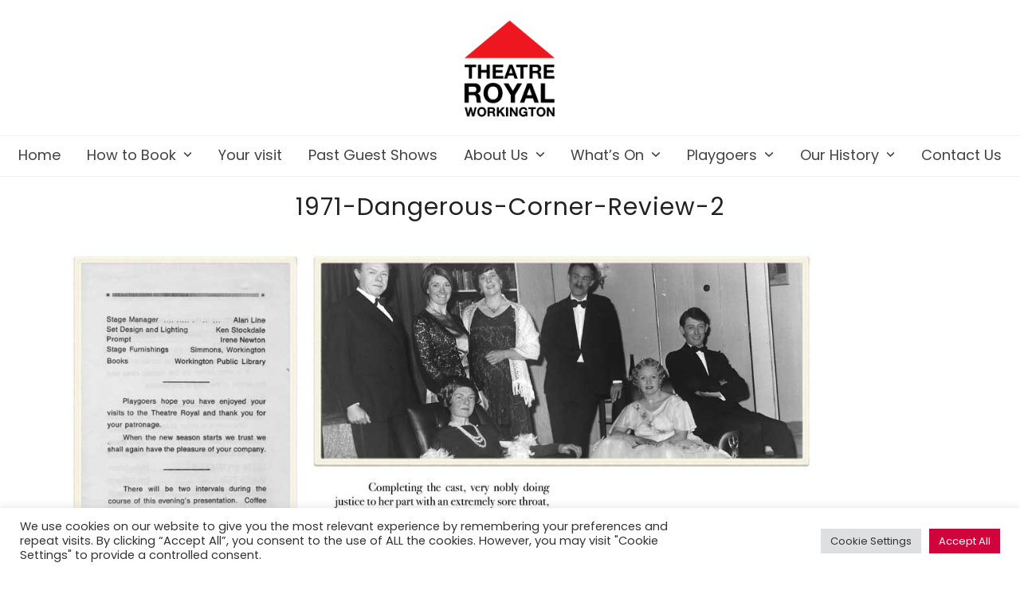

--- FILE ---
content_type: text/html; charset=UTF-8
request_url: https://www.theatre-royal-workington.co.uk/1971-april-dangerous-corner/1971-dangerous-corner-review-2/
body_size: 18938
content:
<!DOCTYPE html>
<html lang="en-GB" class="wpex-classic-style">
<head>
<meta charset="UTF-8">
<link rel="profile" href="http://gmpg.org/xfn/11">
<meta name='robots' content='index, follow, max-image-preview:large, max-snippet:-1, max-video-preview:-1' />
<meta name="viewport" content="width=device-width, initial-scale=1">

	<!-- This site is optimized with the Yoast SEO plugin v26.7 - https://yoast.com/wordpress/plugins/seo/ -->
	<title>1971-Dangerous-Corner-Review-2 - Theatre Royal Workington</title>
	<link rel="canonical" href="https://www.theatre-royal-workington.co.uk/1971-april-dangerous-corner/1971-dangerous-corner-review-2/" />
	<meta property="og:locale" content="en_GB" />
	<meta property="og:type" content="article" />
	<meta property="og:title" content="1971-Dangerous-Corner-Review-2 - Theatre Royal Workington" />
	<meta property="og:url" content="https://www.theatre-royal-workington.co.uk/1971-april-dangerous-corner/1971-dangerous-corner-review-2/" />
	<meta property="og:site_name" content="Theatre Royal Workington" />
	<meta property="article:publisher" content="https://www.facebook.com/workingtonplaygoers/" />
	<meta property="article:modified_time" content="2020-04-25T11:36:06+00:00" />
	<meta property="og:image" content="https://www.theatre-royal-workington.co.uk/1971-april-dangerous-corner/1971-dangerous-corner-review-2" />
	<meta property="og:image:width" content="1200" />
	<meta property="og:image:height" content="848" />
	<meta property="og:image:type" content="image/jpeg" />
	<meta name="twitter:card" content="summary_large_image" />
	<meta name="twitter:site" content="@theatreroyal149" />
	<script type="application/ld+json" class="yoast-schema-graph">{"@context":"https://schema.org","@graph":[{"@type":"WebPage","@id":"https://www.theatre-royal-workington.co.uk/1971-april-dangerous-corner/1971-dangerous-corner-review-2/","url":"https://www.theatre-royal-workington.co.uk/1971-april-dangerous-corner/1971-dangerous-corner-review-2/","name":"1971-Dangerous-Corner-Review-2 - Theatre Royal Workington","isPartOf":{"@id":"https://www.theatre-royal-workington.co.uk/#website"},"primaryImageOfPage":{"@id":"https://www.theatre-royal-workington.co.uk/1971-april-dangerous-corner/1971-dangerous-corner-review-2/#primaryimage"},"image":{"@id":"https://www.theatre-royal-workington.co.uk/1971-april-dangerous-corner/1971-dangerous-corner-review-2/#primaryimage"},"thumbnailUrl":"https://www.theatre-royal-workington.co.uk/wp-content/uploads/2020/02/1971-Dangerous-Corner-Review-2.jpg","datePublished":"2020-04-25T11:34:54+00:00","dateModified":"2020-04-25T11:36:06+00:00","breadcrumb":{"@id":"https://www.theatre-royal-workington.co.uk/1971-april-dangerous-corner/1971-dangerous-corner-review-2/#breadcrumb"},"inLanguage":"en-GB","potentialAction":[{"@type":"ReadAction","target":["https://www.theatre-royal-workington.co.uk/1971-april-dangerous-corner/1971-dangerous-corner-review-2/"]}]},{"@type":"ImageObject","inLanguage":"en-GB","@id":"https://www.theatre-royal-workington.co.uk/1971-april-dangerous-corner/1971-dangerous-corner-review-2/#primaryimage","url":"https://www.theatre-royal-workington.co.uk/wp-content/uploads/2020/02/1971-Dangerous-Corner-Review-2.jpg","contentUrl":"https://www.theatre-royal-workington.co.uk/wp-content/uploads/2020/02/1971-Dangerous-Corner-Review-2.jpg","width":1200,"height":848,"caption":"West Cumberland Times and Star Review Saturday 24th April 1971"},{"@type":"BreadcrumbList","@id":"https://www.theatre-royal-workington.co.uk/1971-april-dangerous-corner/1971-dangerous-corner-review-2/#breadcrumb","itemListElement":[{"@type":"ListItem","position":1,"name":"Home","item":"https://www.theatre-royal-workington.co.uk/"},{"@type":"ListItem","position":2,"name":"1971 April Dangerous Corner","item":"https://www.theatre-royal-workington.co.uk/1971-april-dangerous-corner/"},{"@type":"ListItem","position":3,"name":"1971-Dangerous-Corner-Review-2"}]},{"@type":"WebSite","@id":"https://www.theatre-royal-workington.co.uk/#website","url":"https://www.theatre-royal-workington.co.uk/","name":"Theatre Royal Workington","description":"The Home of Workington Playgoers","publisher":{"@id":"https://www.theatre-royal-workington.co.uk/#organization"},"potentialAction":[{"@type":"SearchAction","target":{"@type":"EntryPoint","urlTemplate":"https://www.theatre-royal-workington.co.uk/?s={search_term_string}"},"query-input":{"@type":"PropertyValueSpecification","valueRequired":true,"valueName":"search_term_string"}}],"inLanguage":"en-GB"},{"@type":"Organization","@id":"https://www.theatre-royal-workington.co.uk/#organization","name":"Theatre Royal Workington","url":"https://www.theatre-royal-workington.co.uk/","logo":{"@type":"ImageObject","inLanguage":"en-GB","@id":"https://www.theatre-royal-workington.co.uk/#/schema/logo/image/","url":"https://www.theatre-royal-workington.co.uk/wp-content/uploads/2016/11/Theatre_royal_revised.png","contentUrl":"https://www.theatre-royal-workington.co.uk/wp-content/uploads/2016/11/Theatre_royal_revised.png","width":190,"height":190,"caption":"Theatre Royal Workington"},"image":{"@id":"https://www.theatre-royal-workington.co.uk/#/schema/logo/image/"},"sameAs":["https://www.facebook.com/workingtonplaygoers/","https://x.com/theatreroyal149","https://www.instagram.com/playgoersworkington/"]}]}</script>
	<!-- / Yoast SEO plugin. -->


<link rel='dns-prefetch' href='//www.theatre-royal-workington.co.uk' />
<link rel='dns-prefetch' href='//fonts.googleapis.com' />
<link rel="alternate" type="application/rss+xml" title="Theatre Royal Workington &raquo; Feed" href="https://www.theatre-royal-workington.co.uk/feed/" />
<link rel="alternate" type="application/rss+xml" title="Theatre Royal Workington &raquo; Comments Feed" href="https://www.theatre-royal-workington.co.uk/comments/feed/" />
<link rel="alternate" type="text/calendar" title="Theatre Royal Workington &raquo; iCal Feed" href="https://www.theatre-royal-workington.co.uk/event-calendar/?ical=1" />
<link rel="alternate" title="oEmbed (JSON)" type="application/json+oembed" href="https://www.theatre-royal-workington.co.uk/wp-json/oembed/1.0/embed?url=https%3A%2F%2Fwww.theatre-royal-workington.co.uk%2F1971-april-dangerous-corner%2F1971-dangerous-corner-review-2%2F" />
<link rel="alternate" title="oEmbed (XML)" type="text/xml+oembed" href="https://www.theatre-royal-workington.co.uk/wp-json/oembed/1.0/embed?url=https%3A%2F%2Fwww.theatre-royal-workington.co.uk%2F1971-april-dangerous-corner%2F1971-dangerous-corner-review-2%2F&#038;format=xml" />
<style id='wp-img-auto-sizes-contain-inline-css'>
img:is([sizes=auto i],[sizes^="auto," i]){contain-intrinsic-size:3000px 1500px}
/*# sourceURL=wp-img-auto-sizes-contain-inline-css */
</style>
<link rel='stylesheet' id='js_composer_front-css' href='https://www.theatre-royal-workington.co.uk/wp-content/plugins/js_composer/assets/css/js_composer.min.css?ver=8.7.2' media='all' />
<link rel='stylesheet' id='tribe-events-pro-mini-calendar-block-styles-css' href='https://www.theatre-royal-workington.co.uk/wp-content/plugins/events-calendar-pro/build/css/tribe-events-pro-mini-calendar-block.css?ver=7.7.11' media='all' />
<link rel='stylesheet' id='contact-form-7-css' href='https://www.theatre-royal-workington.co.uk/wp-content/plugins/contact-form-7/includes/css/styles.css?ver=6.1.4' media='all' />
<link rel='stylesheet' id='cookie-law-info-css' href='https://www.theatre-royal-workington.co.uk/wp-content/plugins/cookie-law-info/legacy/public/css/cookie-law-info-public.css?ver=3.3.9.1' media='all' />
<link rel='stylesheet' id='cookie-law-info-gdpr-css' href='https://www.theatre-royal-workington.co.uk/wp-content/plugins/cookie-law-info/legacy/public/css/cookie-law-info-gdpr.css?ver=3.3.9.1' media='all' />
<link rel='stylesheet' id='cff-css' href='https://www.theatre-royal-workington.co.uk/wp-content/plugins/custom-facebook-feed-pro/assets/css/cff-style.min.css?ver=4.6.6' media='all' />
<link rel='stylesheet' id='parent-style-css' href='https://www.theatre-royal-workington.co.uk/wp-content/themes/Total/style.css?ver=6.9' media='all' />
<link rel='stylesheet' id='wpex-the-events-calendar-css' href='https://www.theatre-royal-workington.co.uk/wp-content/themes/Total/assets/css/frontend/tribe-events.min.css?ver=6.9' media='all' />
<link rel='stylesheet' id='wpex-google-font-poppins-css' href='https://fonts.googleapis.com/css2?family=Poppins:ital,wght@0,100;0,200;0,300;0,400;0,500;0,600;0,700;0,800;0,900;1,100;1,200;1,300;1,400;1,500;1,600;1,700;1,800;1,900&#038;display=swap&#038;subset=latin' media='all' />
<link rel='stylesheet' id='wpex-style-css' href='https://www.theatre-royal-workington.co.uk/wp-content/themes/total-child-theme-master/style.css?ver=6.5' media='all' />
<link rel='stylesheet' id='wpex-mobile-menu-breakpoint-max-css' href='https://www.theatre-royal-workington.co.uk/wp-content/themes/Total/assets/css/frontend/breakpoints/max.min.css?ver=6.5' media='only screen and (max-width:1230px)' />
<link rel='stylesheet' id='wpex-mobile-menu-breakpoint-min-css' href='https://www.theatre-royal-workington.co.uk/wp-content/themes/Total/assets/css/frontend/breakpoints/min.min.css?ver=6.5' media='only screen and (min-width:1231px)' />
<link rel='stylesheet' id='vcex-shortcodes-css' href='https://www.theatre-royal-workington.co.uk/wp-content/themes/Total/assets/css/frontend/vcex-shortcodes.min.css?ver=6.5' media='all' />
<link rel='stylesheet' id='wpex-wpbakery-css' href='https://www.theatre-royal-workington.co.uk/wp-content/themes/Total/assets/css/frontend/wpbakery.min.css?ver=6.5' media='all' />
<script src="https://www.theatre-royal-workington.co.uk/wp-includes/js/jquery/jquery.min.js?ver=3.7.1" id="jquery-core-js"></script>
<script src="https://www.theatre-royal-workington.co.uk/wp-includes/js/jquery/jquery-migrate.min.js?ver=3.4.1" id="jquery-migrate-js"></script>
<script id="cookie-law-info-js-extra">
var Cli_Data = {"nn_cookie_ids":[],"cookielist":[],"non_necessary_cookies":[],"ccpaEnabled":"","ccpaRegionBased":"","ccpaBarEnabled":"","strictlyEnabled":["necessary","obligatoire"],"ccpaType":"gdpr","js_blocking":"1","custom_integration":"","triggerDomRefresh":"","secure_cookies":""};
var cli_cookiebar_settings = {"animate_speed_hide":"500","animate_speed_show":"500","background":"#FFF","border":"#b1a6a6c2","border_on":"","button_1_button_colour":"#d0043c","button_1_button_hover":"#a60330","button_1_link_colour":"#fff","button_1_as_button":"1","button_1_new_win":"","button_2_button_colour":"#333","button_2_button_hover":"#292929","button_2_link_colour":"#444","button_2_as_button":"","button_2_hidebar":"","button_3_button_colour":"#dedfe0","button_3_button_hover":"#b2b2b3","button_3_link_colour":"#333333","button_3_as_button":"1","button_3_new_win":"","button_4_button_colour":"#dedfe0","button_4_button_hover":"#b2b2b3","button_4_link_colour":"#333333","button_4_as_button":"1","button_7_button_colour":"#d0043c","button_7_button_hover":"#a60330","button_7_link_colour":"#fff","button_7_as_button":"1","button_7_new_win":"","font_family":"inherit","header_fix":"","notify_animate_hide":"1","notify_animate_show":"","notify_div_id":"#cookie-law-info-bar","notify_position_horizontal":"right","notify_position_vertical":"bottom","scroll_close":"","scroll_close_reload":"","accept_close_reload":"","reject_close_reload":"","showagain_tab":"","showagain_background":"#fff","showagain_border":"#000","showagain_div_id":"#cookie-law-info-again","showagain_x_position":"100px","text":"#333333","show_once_yn":"","show_once":"10000","logging_on":"","as_popup":"","popup_overlay":"1","bar_heading_text":"","cookie_bar_as":"banner","popup_showagain_position":"bottom-right","widget_position":"left"};
var log_object = {"ajax_url":"https://www.theatre-royal-workington.co.uk/wp-admin/admin-ajax.php"};
//# sourceURL=cookie-law-info-js-extra
</script>
<script src="https://www.theatre-royal-workington.co.uk/wp-content/plugins/cookie-law-info/legacy/public/js/cookie-law-info-public.js?ver=3.3.9.1" id="cookie-law-info-js"></script>
<script src="//www.theatre-royal-workington.co.uk/wp-content/plugins/revslider/sr6/assets/js/rbtools.min.js?ver=6.7.38" async id="tp-tools-js"></script>
<script src="//www.theatre-royal-workington.co.uk/wp-content/plugins/revslider/sr6/assets/js/rs6.min.js?ver=6.7.38" async id="revmin-js"></script>
<script id="wpex-core-js-extra">
var wpex_theme_params = {"selectArrowIcon":"\u003Cspan class=\"wpex-select-arrow__icon wpex-icon--sm wpex-flex wpex-icon\" aria-hidden=\"true\"\u003E\u003Csvg viewBox=\"0 0 24 24\" xmlns=\"http://www.w3.org/2000/svg\"\u003E\u003Crect fill=\"none\" height=\"24\" width=\"24\"/\u003E\u003Cg transform=\"matrix(0, -1, 1, 0, -0.115, 23.885)\"\u003E\u003Cpolygon points=\"17.77,3.77 16,2 6,12 16,22 17.77,20.23 9.54,12\"/\u003E\u003C/g\u003E\u003C/svg\u003E\u003C/span\u003E","customSelects":".widget_categories form,.widget_archive select,.vcex-form-shortcode select","scrollToHash":"1","localScrollFindLinks":"1","localScrollHighlight":"1","localScrollUpdateHash":"1","scrollToHashTimeout":"500","localScrollTargets":"li.local-scroll a, a.local-scroll, .local-scroll-link, .local-scroll-link \u003E a,.sidr-class-local-scroll-link,li.sidr-class-local-scroll \u003E span \u003E a,li.sidr-class-local-scroll \u003E a","scrollToBehavior":"smooth"};
//# sourceURL=wpex-core-js-extra
</script>
<script src="https://www.theatre-royal-workington.co.uk/wp-content/themes/Total/assets/js/frontend/core.min.js?ver=6.5" id="wpex-core-js" defer data-wp-strategy="defer"></script>
<script id="wpex-inline-js-after">
!function(){const e=document.querySelector("html"),t=()=>{const t=window.innerWidth-document.documentElement.clientWidth;t&&e.style.setProperty("--wpex-scrollbar-width",`${t}px`)};t(),window.addEventListener("resize",(()=>{t()}))}();
//# sourceURL=wpex-inline-js-after
</script>
<script id="wpex-sticky-main-nav-js-extra">
var wpex_sticky_main_nav_params = {"breakpoint":"1230"};
//# sourceURL=wpex-sticky-main-nav-js-extra
</script>
<script src="https://www.theatre-royal-workington.co.uk/wp-content/themes/Total/assets/js/frontend/sticky/main-nav.min.js?ver=6.5" id="wpex-sticky-main-nav-js" defer data-wp-strategy="defer"></script>
<script id="wpex-mobile-menu-toggle-js-extra">
var wpex_mobile_menu_toggle_params = {"breakpoint":"1230","i18n":{"openSubmenu":"Open submenu of %s","closeSubmenu":"Close submenu of %s"},"openSubmenuIcon":"\u003Cspan class=\"wpex-open-submenu__icon wpex-transition-transform wpex-duration-300 wpex-icon\" aria-hidden=\"true\"\u003E\u003Csvg xmlns=\"http://www.w3.org/2000/svg\" viewBox=\"0 0 448 512\"\u003E\u003Cpath d=\"M201.4 342.6c12.5 12.5 32.8 12.5 45.3 0l160-160c12.5-12.5 12.5-32.8 0-45.3s-32.8-12.5-45.3 0L224 274.7 86.6 137.4c-12.5-12.5-32.8-12.5-45.3 0s-12.5 32.8 0 45.3l160 160z\"/\u003E\u003C/svg\u003E\u003C/span\u003E"};
//# sourceURL=wpex-mobile-menu-toggle-js-extra
</script>
<script src="https://www.theatre-royal-workington.co.uk/wp-content/themes/Total/assets/js/frontend/mobile-menu/toggle.min.js?ver=6.5" id="wpex-mobile-menu-toggle-js" defer data-wp-strategy="defer"></script>
<script></script><link rel="https://api.w.org/" href="https://www.theatre-royal-workington.co.uk/wp-json/" /><link rel="alternate" title="JSON" type="application/json" href="https://www.theatre-royal-workington.co.uk/wp-json/wp/v2/media/207693" /><link rel="EditURI" type="application/rsd+xml" title="RSD" href="https://www.theatre-royal-workington.co.uk/xmlrpc.php?rsd" />
<meta name="generator" content="WordPress 6.9" />
<link rel='shortlink' href='https://www.theatre-royal-workington.co.uk/?p=207693' />
<!-- Custom Facebook Feed JS vars -->
<script type="text/javascript">
var cffsiteurl = "https://www.theatre-royal-workington.co.uk/wp-content/plugins";
var cffajaxurl = "https://www.theatre-royal-workington.co.uk/wp-admin/admin-ajax.php";


var cfflinkhashtags = "false";
</script>
<meta name="et-api-version" content="v1"><meta name="et-api-origin" content="https://www.theatre-royal-workington.co.uk"><link rel="https://theeventscalendar.com/" href="https://www.theatre-royal-workington.co.uk/wp-json/tribe/tickets/v1/" /><meta name="tec-api-version" content="v1"><meta name="tec-api-origin" content="https://www.theatre-royal-workington.co.uk"><link rel="alternate" href="https://www.theatre-royal-workington.co.uk/wp-json/tribe/events/v1/" /><link rel="icon" href="https://www.theatre-royal-workington.co.uk/wp-content/uploads/2016/11/Theatre_royal_32.png" sizes="32x32"><link rel="shortcut icon" href="https://www.theatre-royal-workington.co.uk/wp-content/uploads/2016/11/Theatre_royal_32.png"><link rel="apple-touch-icon" href="https://www.theatre-royal-workington.co.uk/wp-content/uploads/2016/11/Theatre_royal_57.png" sizes="57x57" ><link rel="apple-touch-icon" href="https://www.theatre-royal-workington.co.uk/wp-content/uploads/2016/11/Theatre_royal_76.png" sizes="76x76" ><link rel="apple-touch-icon" href="https://www.theatre-royal-workington.co.uk/wp-content/uploads/2016/11/Theatre_royal_120.png" sizes="120x120"><link rel="apple-touch-icon" href="https://www.theatre-royal-workington.co.uk/wp-content/uploads/2016/11/Theatre_royal_152.png" sizes="114x114">					<!-- Google Analytics tracking code output by Beehive Analytics Pro -->
						<script async src="https://www.googletagmanager.com/gtag/js?id=G-J2ZCBQ22V6&l=beehiveDataLayer"></script>
		<script>
						window.beehiveDataLayer = window.beehiveDataLayer || [];
			function beehive_ga() {beehiveDataLayer.push(arguments);}
			beehive_ga('js', new Date())
						beehive_ga('config', 'G-J2ZCBQ22V6', {
				'anonymize_ip': false,
				'allow_google_signals': false,
			})
					</script>
		<style>
	span.oe_textdirection { unicode-bidi: bidi-override; direction: rtl; }
	span.oe_displaynone { display: none; }
</style>
<noscript><style>body:not(.content-full-screen) .wpex-vc-row-stretched[data-vc-full-width-init="false"]{visibility:visible;}</style></noscript><script>function setREVStartSize(e){
			//window.requestAnimationFrame(function() {
				window.RSIW = window.RSIW===undefined ? window.innerWidth : window.RSIW;
				window.RSIH = window.RSIH===undefined ? window.innerHeight : window.RSIH;
				try {
					var pw = document.getElementById(e.c).parentNode.offsetWidth,
						newh;
					pw = pw===0 || isNaN(pw) || (e.l=="fullwidth" || e.layout=="fullwidth") ? window.RSIW : pw;
					e.tabw = e.tabw===undefined ? 0 : parseInt(e.tabw);
					e.thumbw = e.thumbw===undefined ? 0 : parseInt(e.thumbw);
					e.tabh = e.tabh===undefined ? 0 : parseInt(e.tabh);
					e.thumbh = e.thumbh===undefined ? 0 : parseInt(e.thumbh);
					e.tabhide = e.tabhide===undefined ? 0 : parseInt(e.tabhide);
					e.thumbhide = e.thumbhide===undefined ? 0 : parseInt(e.thumbhide);
					e.mh = e.mh===undefined || e.mh=="" || e.mh==="auto" ? 0 : parseInt(e.mh,0);
					if(e.layout==="fullscreen" || e.l==="fullscreen")
						newh = Math.max(e.mh,window.RSIH);
					else{
						e.gw = Array.isArray(e.gw) ? e.gw : [e.gw];
						for (var i in e.rl) if (e.gw[i]===undefined || e.gw[i]===0) e.gw[i] = e.gw[i-1];
						e.gh = e.el===undefined || e.el==="" || (Array.isArray(e.el) && e.el.length==0)? e.gh : e.el;
						e.gh = Array.isArray(e.gh) ? e.gh : [e.gh];
						for (var i in e.rl) if (e.gh[i]===undefined || e.gh[i]===0) e.gh[i] = e.gh[i-1];
											
						var nl = new Array(e.rl.length),
							ix = 0,
							sl;
						e.tabw = e.tabhide>=pw ? 0 : e.tabw;
						e.thumbw = e.thumbhide>=pw ? 0 : e.thumbw;
						e.tabh = e.tabhide>=pw ? 0 : e.tabh;
						e.thumbh = e.thumbhide>=pw ? 0 : e.thumbh;
						for (var i in e.rl) nl[i] = e.rl[i]<window.RSIW ? 0 : e.rl[i];
						sl = nl[0];
						for (var i in nl) if (sl>nl[i] && nl[i]>0) { sl = nl[i]; ix=i;}
						var m = pw>(e.gw[ix]+e.tabw+e.thumbw) ? 1 : (pw-(e.tabw+e.thumbw)) / (e.gw[ix]);
						newh =  (e.gh[ix] * m) + (e.tabh + e.thumbh);
					}
					var el = document.getElementById(e.c);
					if (el!==null && el) el.style.height = newh+"px";
					el = document.getElementById(e.c+"_wrapper");
					if (el!==null && el) {
						el.style.height = newh+"px";
						el.style.display = "block";
					}
				} catch(e){
					console.log("Failure at Presize of Slider:" + e)
				}
			//});
		  };</script>
		<style id="wp-custom-css">
			/* The CSS required to hide the Google v3 reCAPTCHA badge on all but the contact form page */body:not(.page-id-21) .grecaptcha-badge{display:none;}/* Homepage newsletter signup margin .wpex-newsletter-widget button{margin-top:25px;}*/.wpex-newsletter-widget{height:274px;position:relative;top:0px;}/*.vc_grid-filter.vc_grid-filter-size-md .vc_grid-filter-item{font-size:30px;color:red;}*/span.wpcf7-list-item{display:block;}.show-time{color:black;}/* For use in new block*/span.wpcf7-list-item{display:block;}.show-white{color:white;}.grid_date{color:crimson;font-weight:bold;padding-bottom:10px;}.vc_btn3.vc_btn3-color-danger.vc_btn3-style-modern{color:#FFF;border-color:#FF675B;background-color:crimson;}.timeline dl dd.odd .time{display:none;}.timeline dl dd.even .time{display:none;}/*================================================== * Curved Shadow Effect 2 * ===============================================*/.effect2{position:relative;}.effect2:before,.effect2:after{z-index:-1;position:absolute;content:"";bottom:10px;left:10px;width:50%;top:80%;max-width:300px;background:#777;-webkit-box-shadow:0 15px 10px #777;-moz-box-shadow:0 15px 10px #777;box-shadow:0 15px 10px #777;-webkit-transform:rotate(-3deg);-moz-transform:rotate(-3deg);-o-transform:rotate(-3deg);-ms-transform:rotate(-3deg);transform:rotate(-3deg);}.effect2:after{-webkit-transform:rotate(3deg);-moz-transform:rotate(3deg);-o-transform:rotate(3deg);-ms-transform:rotate(3deg);transform:rotate(3deg);right:10px;left:auto;}/*================================================== * Shadow Effect on Images * ===============================================*/.shadow{border:3px solid #ffffff;padding:3px;margin:3px;-webkit-box-shadow:3px 3px 10px 6px #ccc;/* Safari 3-4,iOS 4.0.2 - 4.2,Android 2.3+ */-moz-box-shadow:3px 3px 10px 6px #ccc;/* Firefox 3.5 - 3.6 */box-shadow:3px 3px 10px 6px #ccc;/* Opera 10.5,IE 9,Firefox 4+,Chrome 6+,iOS 5 */}/*================================================== * The Red Button * ===============================================*/.vc_btn3.vc_btn3-color-danger,.vc_btn3.vc_btn3-color-danger.vc_btn3-style-flat{color:#FFF;background-color:#d0043c;}footer-callout-left{text-align:center;}/*================================================== * Stops Theatre Hire Page images going massive * ===============================================*/.stopit .vc_masonry_grid .vc_grid-item,.vc_masonry_media_grid .vc_grid-item{float:left !important;width:50%;}/*================================================== * Takes 3 shows to 2 at 768 x 1024 * ===============================================*/@media screen and (min-width:768px) and (max-width:1024px){.threetotwo .vc_col-sm-4{width:50%;}}/*================================================== Change the Tebs Font to Open Sans * ===============================================*/.vc_tta.vc_general .vc_tta-tab >a{font-family:Open Sans;font-size:16px;font-style:normal;font-variant:normal;font-weight:500;line-height:26px;}		</style>
		<noscript><style> .wpb_animate_when_almost_visible { opacity: 1; }</style></noscript><style data-type="wpex-css" id="wpex-css">/*TYPOGRAPHY*/:root{--wpex-body-font-family:Poppins,sans-serif;--wpex-body-font-size:16px;}:root{--wpex-heading-font-weight:400;}.main-navigation-ul .link-inner{font-size:18px;letter-spacing:0px;}.main-navigation-ul .sub-menu .link-inner{font-size:16px;}.wpex-mobile-menu,#sidr-main{letter-spacing:1px;}.page-header .page-header-title{font-size:30px;letter-spacing:1px;}h1,.wpex-h1{color:#d0043c;letter-spacing:1px;}.footer-widget .widget-title{font-weight:400;}.footer-callout-content{letter-spacing:1px;}#copyright{font-size:12px;}/*ADVANCED STYLING CSS*/#site-logo .logo-img{max-height:140px;width:auto;}/*CUSTOMIZER STYLING*/:root{--wpex-bg-color:#ffffff;--wpex-accent:#d0043c;--wpex-accent-alt:#d0043c;--wpex-site-header-shrink-start-height:120px;--wpex-site-header-shrink-end-height:70px;--wpex-vc-column-inner-margin-bottom:20px;}.site-boxed{--wpex-bg-color:#ffffff;}.page-header.wpex-supports-mods{padding-block-start:20px;padding-block-end:10px;background-color:#ffffff;border-bottom-color:#ffffff;}.page-header{margin-block-end:10px;}#top-bar-wrap{border-color:#bababa;}#top-bar{color:#000000;--wpex-text-2:#000000;--wpex-text-3:#000000;--wpex-text-4:#000000;--wpex-link-color:#000000;--wpex-hover-link-color:#1e73be;}.header-padding{padding-block-start:15px;padding-block-end:15px;}#site-header{--wpex-site-header-bg-color:#ffffff;}#site-navigation-wrap{--wpex-hover-main-nav-link-color:#d0043c;--wpex-active-main-nav-link-color:#d0043c;}#wpex-mobile-menu-fixed-top,#wpex-mobile-menu-navbar{background:#ce0e40;}#footer-callout-wrap{padding-block-start:15px;padding-block-end:15px;}#footer-callout .theme-button{border-radius:5px;}</style><link rel='stylesheet' id='cookie-law-info-table-css' href='https://www.theatre-royal-workington.co.uk/wp-content/plugins/cookie-law-info/legacy/public/css/cookie-law-info-table.css?ver=3.3.9.1' media='all' />
<link rel='stylesheet' id='rs-plugin-settings-css' href='//www.theatre-royal-workington.co.uk/wp-content/plugins/revslider/sr6/assets/css/rs6.css?ver=6.7.38' media='all' />
<style id='rs-plugin-settings-inline-css'>
#rs-demo-id {}
/*# sourceURL=rs-plugin-settings-inline-css */
</style>
</head>

<body class="attachment wp-singular attachment-template-default single single-attachment postid-207693 attachmentid-207693 attachment-jpeg wp-custom-logo wp-embed-responsive wp-theme-Total wp-child-theme-total-child-theme-master tribe-no-js tec-no-tickets-on-recurring tec-no-rsvp-on-recurring wpex-theme wpex-responsive full-width-main-layout no-composer wpex-live-site wpex-has-primary-bottom-spacing site-full-width content-full-width sidebar-widget-icons hasnt-overlay-header has-mobile-menu wpex-mobile-toggle-menu-icon_buttons_under_logo wpex-no-js wpb-js-composer js-comp-ver-8.7.2 vc_responsive tribe-theme-Total">

	
<a href="#content" class="skip-to-content">Skip to content</a>

	
	<span data-ls_id="#site_top" tabindex="-1"></span>
	<div id="outer-wrap" class="wpex-overflow-clip">
		
		
		
		<div id="wrap" class="wpex-clr">

				<header id="site-header" class="header-three header-full-width wpex-dropdowns-shadow-one custom-bg dyn-styles wpex-print-hidden wpex-relative wpex-clr">
				<div id="site-header-inner" class="header-three-inner header-padding container wpex-relative wpex-h-100 wpex-py-30 wpex-clr">
<div id="site-logo" class="site-branding header-three-logo logo-padding wpex-flex wpex-items-center wpex-text-center wpex-justify-center">
	<div id="site-logo-inner" ><a id="site-logo-link" href="https://www.theatre-royal-workington.co.uk/" rel="home" class="main-logo"><img src="https://www.theatre-royal-workington.co.uk/wp-content/uploads/2024/01/TR-Logo-Red.png" alt="Theatre Royal Workington" class="logo-img wpex-h-auto wpex-max-w-100 wpex-align-middle" width="340" height="140" data-no-retina data-skip-lazy fetchpriority="high"></a></div>

</div>

<div id="mobile-menu" class="wpex-mobile-menu-toggle show-at-mm-breakpoint wpex-flex wpex-items-center wpex-mt-20 wpex-justify-center">
	<div class="wpex-inline-flex wpex-items-center"><a href="#" class="mobile-menu-toggle" role="button" aria-expanded="false"><span class="mobile-menu-toggle__icon wpex-flex"><span class="wpex-hamburger-icon wpex-hamburger-icon--inactive wpex-hamburger-icon--animate" aria-hidden="true"><span></span></span></span><span class="screen-reader-text" data-open-text>Open mobile menu</span><span class="screen-reader-text" data-open-text>Close mobile menu</span></a></div>
</div>

</div>
		
<div id="site-navigation-wrap" class="navbar-style-three navbar-allows-inner-bg wpex-z-sticky navbar-fixed-line-height fixed-nav hide-at-mm-breakpoint wpex-clr wpex-print-hidden">
	<nav id="site-navigation" class="navigation main-navigation main-navigation-three container wpex-relative wpex-clr" aria-label="Main menu"><ul id="menu-main-menu" class="main-navigation-ul dropdown-menu wpex-dropdown-menu wpex-dropdown-menu--onhover"><li id="menu-item-199486" class="menu-item menu-item-type-post_type menu-item-object-page menu-item-home menu-item-199486"><a href="https://www.theatre-royal-workington.co.uk/"><span class="link-inner">Home</span></a></li>
<li id="menu-item-201225" class="nav-no-click menu-item menu-item-type-custom menu-item-object-custom menu-item-has-children menu-item-201225 dropdown"><a href="#"><span class="link-inner">How to Book <span class="nav-arrow top-level"><span class="nav-arrow__icon wpex-icon wpex-icon--xs" aria-hidden="true"><svg xmlns="http://www.w3.org/2000/svg" viewBox="0 0 448 512"><path d="M201.4 342.6c12.5 12.5 32.8 12.5 45.3 0l160-160c12.5-12.5 12.5-32.8 0-45.3s-32.8-12.5-45.3 0L224 274.7 86.6 137.4c-12.5-12.5-32.8-12.5-45.3 0s-12.5 32.8 0 45.3l160 160z"/></svg></span></span></span></a>
<ul class="sub-menu">
	<li id="menu-item-212121" class="menu-item menu-item-type-post_type menu-item-object-page menu-item-212121"><a href="https://www.theatre-royal-workington.co.uk/how-to-book/"><span class="link-inner">How to Book your tickets</span></a></li>
	<li id="menu-item-211836" class="menu-item menu-item-type-post_type menu-item-object-page menu-item-211836"><a href="https://www.theatre-royal-workington.co.uk/events-calendar/"><span class="link-inner">Events Calendar</span></a></li>
	<li id="menu-item-215113" class="menu-item menu-item-type-post_type menu-item-object-page menu-item-215113"><a href="https://www.theatre-royal-workington.co.uk/theatre-hire/"><span class="link-inner">Theatre Hire</span></a></li>
</ul>
</li>
<li id="menu-item-201220" class="menu-item menu-item-type-post_type menu-item-object-page menu-item-201220"><a href="https://www.theatre-royal-workington.co.uk/your-visit-2/"><span class="link-inner">Your visit</span></a></li>
<li id="menu-item-209582" class="menu-item menu-item-type-taxonomy menu-item-object-category menu-item-209582"><a href="https://www.theatre-royal-workington.co.uk/past-guest-shows/"><span class="link-inner">Past Guest Shows</span></a></li>
<li id="menu-item-201205" class="nav-no-click menu-item menu-item-type-custom menu-item-object-custom menu-item-has-children menu-item-201205 dropdown"><a href="#"><span class="link-inner">About Us <span class="nav-arrow top-level"><span class="nav-arrow__icon wpex-icon wpex-icon--xs" aria-hidden="true"><svg xmlns="http://www.w3.org/2000/svg" viewBox="0 0 448 512"><path d="M201.4 342.6c12.5 12.5 32.8 12.5 45.3 0l160-160c12.5-12.5 12.5-32.8 0-45.3s-32.8-12.5-45.3 0L224 274.7 86.6 137.4c-12.5-12.5-32.8-12.5-45.3 0s-12.5 32.8 0 45.3l160 160z"/></svg></span></span></span></a>
<ul class="sub-menu">
	<li id="menu-item-213157" class="menu-item menu-item-type-post_type menu-item-object-page menu-item-213157"><a href="https://www.theatre-royal-workington.co.uk/donate/"><span class="link-inner">Donate to our Theatre</span></a></li>
	<li id="menu-item-201203" class="menu-item menu-item-type-post_type menu-item-object-page menu-item-201203"><a href="https://www.theatre-royal-workington.co.uk/about-us/"><span class="link-inner">About The Committee</span></a></li>
	<li id="menu-item-201221" class="menu-item menu-item-type-taxonomy menu-item-object-category menu-item-201221"><a href="https://www.theatre-royal-workington.co.uk/publicity/"><span class="link-inner">Publicity</span></a></li>
	<li id="menu-item-193430" class="menu-item menu-item-type-post_type menu-item-object-page menu-item-193430"><a href="https://www.theatre-royal-workington.co.uk/sponsorship/"><span class="link-inner">Sponsorship</span></a></li>
	<li id="menu-item-201201" class="menu-item menu-item-type-post_type menu-item-object-page menu-item-201201"><a href="https://www.theatre-royal-workington.co.uk/funders/"><span class="link-inner">Funders</span></a></li>
	<li id="menu-item-201200" class="menu-item menu-item-type-post_type menu-item-object-page menu-item-201200"><a href="https://www.theatre-royal-workington.co.uk/agm-minutes/"><span class="link-inner">AGM Minutes</span></a></li>
	<li id="menu-item-192923" class="menu-item menu-item-type-post_type menu-item-object-page menu-item-192923"><a href="https://www.theatre-royal-workington.co.uk/links/"><span class="link-inner">Links</span></a></li>
	<li id="menu-item-193349" class="menu-item menu-item-type-post_type menu-item-object-page menu-item-193349"><a href="https://www.theatre-royal-workington.co.uk/rising-stars-youth-theatre/"><span class="link-inner">Theatre Royal Rising Stars Youth Theatre</span></a></li>
</ul>
</li>
<li id="menu-item-212133" class="menu-item menu-item-type-post_type menu-item-object-page menu-item-has-children menu-item-212133 dropdown"><a href="https://www.theatre-royal-workington.co.uk/whats-on/"><span class="link-inner">What’s On <span class="nav-arrow top-level"><span class="nav-arrow__icon wpex-icon wpex-icon--xs" aria-hidden="true"><svg xmlns="http://www.w3.org/2000/svg" viewBox="0 0 448 512"><path d="M201.4 342.6c12.5 12.5 32.8 12.5 45.3 0l160-160c12.5-12.5 12.5-32.8 0-45.3s-32.8-12.5-45.3 0L224 274.7 86.6 137.4c-12.5-12.5-32.8-12.5-45.3 0s-12.5 32.8 0 45.3l160 160z"/></svg></span></span></span></a>
<ul class="sub-menu">
	<li id="menu-item-212164" class="menu-item menu-item-type-post_type menu-item-object-page menu-item-212164"><a href="https://www.theatre-royal-workington.co.uk/facebook-fed/"><span class="link-inner">Our Facebook Feed</span></a></li>
</ul>
</li>
<li id="menu-item-212112" class="nav-no-click menu-item menu-item-type-custom menu-item-object-custom menu-item-has-children menu-item-212112 dropdown"><a href="#"><span class="link-inner">Playgoers <span class="nav-arrow top-level"><span class="nav-arrow__icon wpex-icon wpex-icon--xs" aria-hidden="true"><svg xmlns="http://www.w3.org/2000/svg" viewBox="0 0 448 512"><path d="M201.4 342.6c12.5 12.5 32.8 12.5 45.3 0l160-160c12.5-12.5 12.5-32.8 0-45.3s-32.8-12.5-45.3 0L224 274.7 86.6 137.4c-12.5-12.5-32.8-12.5-45.3 0s-12.5 32.8 0 45.3l160 160z"/></svg></span></span></span></a>
<ul class="sub-menu">
	<li id="menu-item-193904" class="menu-item menu-item-type-post_type menu-item-object-page menu-item-193904"><a href="https://www.theatre-royal-workington.co.uk/playgoers-2/"><span class="link-inner">About Playgoers</span></a></li>
	<li id="menu-item-192988" class="menu-item menu-item-type-post_type menu-item-object-page menu-item-192988"><a href="https://www.theatre-royal-workington.co.uk/get-involved-2/"><span class="link-inner">Get Involved</span></a></li>
	<li id="menu-item-201199" class="menu-item menu-item-type-post_type menu-item-object-page menu-item-201199"><a href="https://www.theatre-royal-workington.co.uk/membership-form/"><span class="link-inner">Membership Form</span></a></li>
	<li id="menu-item-201198" class="menu-item menu-item-type-post_type menu-item-object-page menu-item-201198"><a href="https://www.theatre-royal-workington.co.uk/casting/"><span class="link-inner">Casting</span></a></li>
	<li id="menu-item-192987" class="menu-item menu-item-type-post_type menu-item-object-page menu-item-192987"><a href="https://www.theatre-royal-workington.co.uk/golden-jubilee-fund-2/"><span class="link-inner">Join The Golden Jubilee Lottery</span></a></li>
	<li id="menu-item-201202" class="menu-item menu-item-type-post_type menu-item-object-page menu-item-201202"><a href="https://www.theatre-royal-workington.co.uk/playgoers-members-nights/"><span class="link-inner">Playgoers Social Events</span></a></li>
	<li id="menu-item-201197" class="menu-item menu-item-type-post_type menu-item-object-page menu-item-201197"><a href="https://www.theatre-royal-workington.co.uk/the-prompter/"><span class="link-inner">The Prompter Newsletter</span></a></li>
</ul>
</li>
<li id="menu-item-201252" class="nav-no-click menu-item menu-item-type-custom menu-item-object-custom menu-item-has-children menu-item-201252 dropdown"><a href="#"><span class="link-inner">Our History <span class="nav-arrow top-level"><span class="nav-arrow__icon wpex-icon wpex-icon--xs" aria-hidden="true"><svg xmlns="http://www.w3.org/2000/svg" viewBox="0 0 448 512"><path d="M201.4 342.6c12.5 12.5 32.8 12.5 45.3 0l160-160c12.5-12.5 12.5-32.8 0-45.3s-32.8-12.5-45.3 0L224 274.7 86.6 137.4c-12.5-12.5-32.8-12.5-45.3 0s-12.5 32.8 0 45.3l160 160z"/></svg></span></span></span></a>
<ul class="sub-menu">
	<li id="menu-item-211832" class="menu-item menu-item-type-post_type menu-item-object-page menu-item-211832"><a href="https://www.theatre-royal-workington.co.uk/the-play-archive/"><span class="link-inner">Play Archive</span></a></li>
	<li id="menu-item-204569" class="menu-item menu-item-type-post_type menu-item-object-page menu-item-204569"><a href="https://www.theatre-royal-workington.co.uk/history/"><span class="link-inner">History</span></a></li>
	<li id="menu-item-193175" class="menu-item menu-item-type-post_type menu-item-object-page menu-item-193175"><a href="https://www.theatre-royal-workington.co.uk/theatre-refurbishment/"><span class="link-inner">Theatre Refurbishment 2015 &#8211; 16</span></a></li>
	<li id="menu-item-201244" class="menu-item menu-item-type-post_type menu-item-object-page menu-item-201244"><a href="https://www.theatre-royal-workington.co.uk/refurbishment-diary/"><span class="link-inner">The Refurbishment  Diary</span></a></li>
</ul>
</li>
<li id="menu-item-201218" class="menu-item menu-item-type-post_type menu-item-object-page menu-item-201218"><a href="https://www.theatre-royal-workington.co.uk/contact-us/"><span class="link-inner">Contact Us</span></a></li>
</ul></nav>
</div>

	</header>

			
			<main id="main" class="site-main wpex-clr">

				
<header class="page-header centered-page-header wpex-relative wpex-mb-40 wpex-surface-2 wpex-py-30 wpex-border-t wpex-border-b wpex-border-solid wpex-border-surface-3 wpex-text-2 wpex-text-center wpex-supports-mods">

	
	<div class="page-header-inner container">
<div class="page-header-content">

<h1 class="page-header-title wpex-block wpex-m-0 wpex-text-5xl">

	<span>1971-Dangerous-Corner-Review-2</span>

</h1>

</div></div>

	
</header>


	<div class="container wpex-clr">

		
		<div id="primary" class="content-area">

			
			<div id="content" class="site-content">

				
				
						<div id="attachment-post-media"><img width="980" height="693" src="https://www.theatre-royal-workington.co.uk/wp-content/uploads/2020/02/1971-Dangerous-Corner-Review-2.jpg" class="wpex-align-middle" alt="West Cumberland Times and Star Review Saturday 24th April 1971" decoding="async" fetchpriority="high" srcset="https://www.theatre-royal-workington.co.uk/wp-content/uploads/2020/02/1971-Dangerous-Corner-Review-2.jpg 1200w, https://www.theatre-royal-workington.co.uk/wp-content/uploads/2020/02/1971-Dangerous-Corner-Review-2-500x353.jpg 500w, https://www.theatre-royal-workington.co.uk/wp-content/uploads/2020/02/1971-Dangerous-Corner-Review-2-768x543.jpg 768w" sizes="(max-width: 980px) 100vw, 980px" /></div>

						<div id="attachment-post-content" class="entry wpex-mt-20 wpex-clr"></div>

						<div id="attachment-post-footer" class="wpex-mt-20 wpex-last-mb-0">
							<strong>Downloads</strong>: <a href="https://www.theatre-royal-workington.co.uk/wp-content/uploads/2020/02/1971-Dangerous-Corner-Review-2.jpg" download>full (1200x848)</a> | <a href="https://www.theatre-royal-workington.co.uk/wp-content/uploads/2020/02/1971-Dangerous-Corner-Review-2.jpg" download>large (980x693)</a> | <a href="https://www.theatre-royal-workington.co.uk/wp-content/uploads/2020/02/1971-Dangerous-Corner-Review-2-500x353.jpg" download>medium (500x353)</a> | <a href="https://www.theatre-royal-workington.co.uk/wp-content/uploads/2020/02/1971-Dangerous-Corner-Review-2-150x150.jpg" download>thumbnail (150x150)</a>						</div>

					
				
				
			</div>

			
		</div>

		
	</div>


			
		</main>

		
		
<div id="footer-callout-wrap" class="wpex-surface-2 wpex-text-2 wpex-py-30 wpex-border-solid wpex-border-surface-3 wpex-border-y hidden-phone wpex-print-hidden">
	<div id="footer-callout" class="container wpex-md-flex wpex-md-items-center">
					<div id="footer-callout-left" class="footer-callout-content wpex-text-xl wpex-md-flex-grow wpex-md-w-75">Please support our Theatre, you can make a donation</div>
							<div id="footer-callout-right" class="footer-callout-button wpex-mt-20 wpex-md-w-25 wpex-md-pl-20 wpex-md-mt-0"><a href="https://buy.stripe.com/dR6cNIbmq42OdLaeUU" class="footer-callout-button-link theme-button wpex-flex wpex-items-center wpex-justify-center wpex-m-0 wpex-py-15 wpex-px-20 wpex-text-lg" target="_blank" rel="noopener noreferrer"><span class="footer-callout-button-text">Click Here</span></a></div>
						</div>
</div>


	
		<footer id="footer" class="site-footer wpex-surface-dark wpex-link-decoration-vars-none wpex-print-hidden">

			
			<div id="footer-inner" class="site-footer-inner container wpex-pt-40 wpex-clr">
<div id="footer-widgets" class="wpex-row wpex-clr">
		<div class="footer-box span_1_of_3 col col-1"><div id="wpex_info_widget-2" class="footer-widget widget wpex-pb-40 wpex-clr widget_wpex_info_widget"><div class='widget-title wpex-heading wpex-text-md wpex-mb-20'>Contact The Theatre</div><ul class="wpex-info-widget wpex-last-mb-0"><li class="wpex-info-widget-address wpex-flex wpex-mb-10"><div class="wpex-info-widget-icon wpex-mr-10"><span class="wpex-icon--w wpex-icon" aria-hidden="true"><svg xmlns="http://www.w3.org/2000/svg" viewBox="0 0 18 32"><path d="M13.714 11.429q0-1.893-1.339-3.232t-3.232-1.339-3.232 1.339-1.339 3.232 1.339 3.232 3.232 1.339 3.232-1.339 1.339-3.232zM18.286 11.429q0 1.946-0.589 3.196l-6.5 13.821q-0.286 0.589-0.848 0.929t-1.205 0.339-1.205-0.339-0.83-0.929l-6.518-13.821q-0.589-1.25-0.589-3.196 0-3.786 2.679-6.464t6.464-2.679 6.464 2.679 2.679 6.464z"></path></svg></span></div><div class="wpex-info-widget-data wpex-flex-grow wpex-last-mb-0"><p>Theatre Royal<br />
Washington Street<br />
Workington<br />
CA14 3AW</p>
</div></li><li class="wpex-info-widget-phone wpex-flex wpex-mb-10"><div class="wpex-info-widget-icon wpex-mr-10"><span class="wpex-icon--w wpex-icon" aria-hidden="true"><svg xmlns="http://www.w3.org/2000/svg" viewBox="0 0 512 512"><path d="M164.9 24.6c-7.7-18.6-28-28.5-47.4-23.2l-88 24C12.1 30.2 0 46 0 64C0 311.4 200.6 512 448 512c18 0 33.8-12.1 38.6-29.5l24-88c5.3-19.4-4.6-39.7-23.2-47.4l-96-40c-16.3-6.8-35.2-2.1-46.3 11.6L304.7 368C234.3 334.7 177.3 277.7 144 207.3L193.3 167c13.7-11.2 18.4-30 11.6-46.3l-40-96z"/></svg></span></div><div class="wpex-info-widget-data wpex-flex-grow"><a href="tel:070927633554">070927633554</a></div></li><li class="wpex-info-widget-email wpex-flex wpex-mb-10"><div class="wpex-info-widget-icon wpex-mr-10"><span class="wpex-icon--w wpex-icon" aria-hidden="true"><svg xmlns="http://www.w3.org/2000/svg" viewBox="0 0 512 512"><path d="M48 64C21.5 64 0 85.5 0 112c0 15.1 7.1 29.3 19.2 38.4L236.8 313.6c11.4 8.5 27 8.5 38.4 0L492.8 150.4c12.1-9.1 19.2-23.3 19.2-38.4c0-26.5-21.5-48-48-48H48zM0 176V384c0 35.3 28.7 64 64 64H448c35.3 0 64-28.7 64-64V176L294.4 339.2c-22.8 17.1-54 17.1-76.8 0L0 176z"/></svg></span></div><div class="wpex-info-widget-data wpex-flex-grow"><a href="mailto:t&#105;c&#107;e&#116;s&#64;t&#104;e&#97;&#116;&#114;e&#45;r&#111;yal-&#119;&#111;&#114;&#107;ing&#116;&#111;n&#46;co&#46;uk">Email Us</a></div></li></ul></div><div id="wpex_fontawesome_social_widget-2" class="footer-widget widget wpex-pb-40 wpex-clr widget_wpex_fontawesome_social_widget"><div class='widget-title wpex-heading wpex-text-md wpex-mb-20'>Follow our Socials</div><style>#wpex_fontawesome_social_widget-2 .wpex-social-btn{height:50px;width:50px;}</style><div class="wpex-fa-social-widget"><ul class="wpex-list-none wpex-m-0 wpex-last-mr-0 wpex-text-md wpex-flex wpex-flex-wrap wpex-gap-30"><li class="wpex-fa-social-widget__item"><a href="https://www.facebook.com/workingtonplaygoers/" class="wpex-facebook wpex-social-btn wpex-social-btn-flat wpex-social-bg wpex-rounded-sm" rel="noopener noreferrer" target="_blank"><span class="wpex-icon" aria-hidden="true"><svg xmlns="http://www.w3.org/2000/svg" viewBox="0 0 512 512"><path d="M512 256C512 114.6 397.4 0 256 0S0 114.6 0 256C0 376 82.7 476.8 194.2 504.5V334.2H141.4V256h52.8V222.3c0-87.1 39.4-127.5 125-127.5c16.2 0 44.2 3.2 55.7 6.4V172c-6-.6-16.5-1-29.6-1c-42 0-58.2 15.9-58.2 57.2V256h83.6l-14.4 78.2H287V510.1C413.8 494.8 512 386.9 512 256h0z"/></svg></span><span class="screen-reader-text">Facebook</span></a></li><li class="wpex-fa-social-widget__item"><a href="https://www.instagram.com/playgoersworkington/" class="wpex-instagram wpex-social-btn wpex-social-btn-flat wpex-social-bg wpex-rounded-sm" rel="noopener noreferrer" target="_blank"><span class="wpex-icon" aria-hidden="true"><svg xmlns="http://www.w3.org/2000/svg" viewBox="0 0 448 512"><path d="M224.1 141c-63.6 0-114.9 51.3-114.9 114.9s51.3 114.9 114.9 114.9S339 319.5 339 255.9 287.7 141 224.1 141zm0 189.6c-41.1 0-74.7-33.5-74.7-74.7s33.5-74.7 74.7-74.7 74.7 33.5 74.7 74.7-33.6 74.7-74.7 74.7zm146.4-194.3c0 14.9-12 26.8-26.8 26.8-14.9 0-26.8-12-26.8-26.8s12-26.8 26.8-26.8 26.8 12 26.8 26.8zm76.1 27.2c-1.7-35.9-9.9-67.7-36.2-93.9-26.2-26.2-58-34.4-93.9-36.2-37-2.1-147.9-2.1-184.9 0-35.8 1.7-67.6 9.9-93.9 36.1s-34.4 58-36.2 93.9c-2.1 37-2.1 147.9 0 184.9 1.7 35.9 9.9 67.7 36.2 93.9s58 34.4 93.9 36.2c37 2.1 147.9 2.1 184.9 0 35.9-1.7 67.7-9.9 93.9-36.2 26.2-26.2 34.4-58 36.2-93.9 2.1-37 2.1-147.8 0-184.8zM398.8 388c-7.8 19.6-22.9 34.7-42.6 42.6-29.5 11.7-99.5 9-132.1 9s-102.7 2.6-132.1-9c-19.6-7.8-34.7-22.9-42.6-42.6-11.7-29.5-9-99.5-9-132.1s-2.6-102.7 9-132.1c7.8-19.6 22.9-34.7 42.6-42.6 29.5-11.7 99.5-9 132.1-9s102.7-2.6 132.1 9c19.6 7.8 34.7 22.9 42.6 42.6 11.7 29.5 9 99.5 9 132.1s2.7 102.7-9 132.1z"/></svg></span><span class="screen-reader-text">Instagram</span></a></li></ul></div></div></div>

	
		<div class="footer-box span_1_of_3 col col-2"><div id="wpex_gmap_widget-3" class="footer-widget widget wpex-pb-40 wpex-clr widget_wpex_gmap_widget"><div class='widget-title wpex-heading wpex-text-md wpex-mb-20'>Visit Us</div><div class="wpex-gmap-widget wpex-clr"><div class="wpex-gmap-widget-embed wpex-clr"><iframe class="wpex-block wpex-border-0 wpex-p-0 wpex-m-0 wpex-w-100" src="https://www.google.com/maps/embed?pb=!1m14!1m8!1m3!1d9235.151352977968!2d-3.543097!3d54.642954!3m2!1i1024!2i768!4f13.1!3m3!1m2!1s0x0%3A0xc6c58d776563350b!2sThe%20Workington%20Playgoers!5e0!3m2!1sen!2suk!4v1631722373637!5m2!1sen!2suk" title="Google Map" width="" height="275" allowfullscreen></iframe></div></div></div></div>

	
		<div class="footer-box span_1_of_3 col col-3"><div id="wpex_mailchimp-6" class="footer-widget widget wpex-pb-40 wpex-clr widget_wpex_mailchimp"><div class='widget-title wpex-heading wpex-text-md wpex-mb-20'>Newsletter Signup</div><div class="wpex-newsletter-widget wpex-plain wpex-text-center"><form action="https://theatre-royal-workington.us14.list-manage.com/subscribe/post?u=4efb0798ae3cbd5209081111f&amp;id=ad4e226d6b" method="post"><label><span class="screen-reader-text">First name</span><input type="text" placeholder="First name" name="FNAME" autocomplete="off" class="wpex-newsletter-widget-input wpex-rounded-0 wpex-w-100 wpex-mb-5 wpex-text-center"></label><label><span class="screen-reader-text">Last name</span><input type="text" placeholder="Last name" name="LNAME" autocomplete="off" class="wpex-newsletter-widget-input wpex-rounded-0 wpex-w-100 wpex-mb-5 wpex-text-center"></label><label><span class="screen-reader-text">Your email address</span><input type="email" name="EMAIL" placeholder="Your email address" autocomplete="off" class="wpex-newsletter-widget-input wpex-rounded-0 wpex-w-100 wpex-mb-5 wpex-text-center" required></label><button type="submit" value="" name="subscribe" class="wpex-block wpex-w-100 wpex-mt-5 wpex-text-center wpex-rounded-0 theme-button wpex-text-base wpex-p-10">Subscribe</button></form></div></div></div>

	</div>
</div>

			
		</footer>

	




	<div id="footer-bottom" class="wpex-py-20 wpex-text-sm wpex-surface-dark wpex-bg-gray-900 wpex-text-center wpex-md-text-left wpex-print-hidden">

		
		<div id="footer-bottom-inner" class="container"><div class="footer-bottom-flex wpex-flex wpex-flex-col wpex-gap-10 wpex-md-flex-row wpex-md-justify-between wpex-md-items-center">

<div id="copyright" class="wpex-last-mb-0">Workington Playgoers Club Ltd. Company No: 07099666<BR>Registered Charity Number 1138473. All Rights Reserved. Web design by <a href="http://ministryofdoing.co.uk/">M.O.D</a></div>

<nav id="footer-bottom-menu"  aria-label="Footer menu"><div class="menu-footer-container"><ul id="menu-footer" class="menu wpex-flex wpex-flex-wrap wpex-gap-x-20 wpex-gap-y-5 wpex-m-0 wpex-list-none wpex-justify-center wpex-md-justify-end"><li id="menu-item-193149" class="menu-item menu-item-type-post_type menu-item-object-page menu-item-193149"><a href="https://www.theatre-royal-workington.co.uk/privacy-policy/">Privacy Policy</a></li>
<li id="menu-item-193153" class="menu-item menu-item-type-post_type menu-item-object-page menu-item-193153"><a href="https://www.theatre-royal-workington.co.uk/terms-conditions/">Terms &#038; Conditions</a></li>
<li id="menu-item-198208" class="menu-item menu-item-type-post_type menu-item-object-page menu-item-198208"><a href="https://www.theatre-royal-workington.co.uk/cookie-policy/">Cookies Policy</a></li>
</ul></div></nav>
</div></div>

		
	</div>



	</div>

	
	
</div>


<a href="#top" id="site-scroll-top" class="wpex-z-popover wpex-flex wpex-items-center wpex-justify-center wpex-fixed wpex-rounded-full wpex-text-center wpex-box-content wpex-transition-all wpex-duration-200 wpex-bottom-0 wpex-right-0 wpex-mr-25 wpex-mb-25 wpex-no-underline wpex-print-hidden wpex-surface-2 wpex-text-4 wpex-hover-bg-accent wpex-invisible wpex-opacity-0"><span class="wpex-flex wpex-icon" aria-hidden="true"><svg xmlns="http://www.w3.org/2000/svg" viewBox="0 0 512 512"><path d="M233.4 105.4c12.5-12.5 32.8-12.5 45.3 0l192 192c12.5 12.5 12.5 32.8 0 45.3s-32.8 12.5-45.3 0L256 173.3 86.6 342.6c-12.5 12.5-32.8 12.5-45.3 0s-12.5-32.8 0-45.3l192-192z"/></svg></span><span class="screen-reader-text">Back To Top</span></a>


<nav class="mobile-toggle-nav wpex-mobile-menu mobile-toggle-nav--animate wpex-surface-1 wpex-hidden wpex-text-2 wpex-togglep-afterheader" aria-label="Mobile menu" data-wpex-insert-after="#site-header">
	<div class="mobile-toggle-nav-inner container">
				<ul class="mobile-toggle-nav-ul wpex-h-auto wpex-leading-inherit wpex-list-none wpex-my-0 wpex-mx-auto"></ul>
					</div>
</nav>


		<script>
			window.RS_MODULES = window.RS_MODULES || {};
			window.RS_MODULES.modules = window.RS_MODULES.modules || {};
			window.RS_MODULES.waiting = window.RS_MODULES.waiting || [];
			window.RS_MODULES.defered = false;
			window.RS_MODULES.moduleWaiting = window.RS_MODULES.moduleWaiting || {};
			window.RS_MODULES.type = 'compiled';
		</script>
		<script type="speculationrules">
{"prefetch":[{"source":"document","where":{"and":[{"href_matches":"/*"},{"not":{"href_matches":["/wp-*.php","/wp-admin/*","/wp-content/uploads/*","/wp-content/*","/wp-content/plugins/*","/wp-content/themes/total-child-theme-master/*","/wp-content/themes/Total/*","/*\\?(.+)"]}},{"not":{"selector_matches":"a[rel~=\"nofollow\"]"}},{"not":{"selector_matches":".no-prefetch, .no-prefetch a"}}]},"eagerness":"conservative"}]}
</script>
<!--googleoff: all--><div id="cookie-law-info-bar" data-nosnippet="true"><span><div class="cli-bar-container cli-style-v2"><div class="cli-bar-message">We use cookies on our website to give you the most relevant experience by remembering your preferences and repeat visits. By clicking “Accept All”, you consent to the use of ALL the cookies. However, you may visit "Cookie Settings" to provide a controlled consent.</div><div class="cli-bar-btn_container"><a role='button' class="medium cli-plugin-button cli-plugin-main-button cli_settings_button" style="margin:0px 5px 0px 0px">Cookie Settings</a><a id="wt-cli-accept-all-btn" role='button' data-cli_action="accept_all" class="wt-cli-element medium cli-plugin-button wt-cli-accept-all-btn cookie_action_close_header cli_action_button">Accept All</a></div></div></span></div><div id="cookie-law-info-again" style="display:none" data-nosnippet="true"><span id="cookie_hdr_showagain">Manage consent</span></div><div class="cli-modal" data-nosnippet="true" id="cliSettingsPopup" tabindex="-1" role="dialog" aria-labelledby="cliSettingsPopup" aria-hidden="true">
  <div class="cli-modal-dialog" role="document">
	<div class="cli-modal-content cli-bar-popup">
		  <button type="button" class="cli-modal-close" id="cliModalClose">
			<svg class="" viewBox="0 0 24 24"><path d="M19 6.41l-1.41-1.41-5.59 5.59-5.59-5.59-1.41 1.41 5.59 5.59-5.59 5.59 1.41 1.41 5.59-5.59 5.59 5.59 1.41-1.41-5.59-5.59z"></path><path d="M0 0h24v24h-24z" fill="none"></path></svg>
			<span class="wt-cli-sr-only">Close</span>
		  </button>
		  <div class="cli-modal-body">
			<div class="cli-container-fluid cli-tab-container">
	<div class="cli-row">
		<div class="cli-col-12 cli-align-items-stretch cli-px-0">
			<div class="cli-privacy-overview">
				<h4>Privacy Overview</h4>				<div class="cli-privacy-content">
					<div class="cli-privacy-content-text">This website uses cookies to improve your experience while you navigate through the website. Out of these, the cookies that are categorized as necessary are stored on your browser as they are essential for the working of basic functionalities of the website. We also use third-party cookies that help us analyze and understand how you use this website. These cookies will be stored in your browser only with your consent. You also have the option to opt-out of these cookies. But opting out of some of these cookies may affect your browsing experience.</div>
				</div>
				<a class="cli-privacy-readmore" aria-label="Show more" role="button" data-readmore-text="Show more" data-readless-text="Show less"></a>			</div>
		</div>
		<div class="cli-col-12 cli-align-items-stretch cli-px-0 cli-tab-section-container">
												<div class="cli-tab-section">
						<div class="cli-tab-header">
							<a role="button" tabindex="0" class="cli-nav-link cli-settings-mobile" data-target="necessary" data-toggle="cli-toggle-tab">
								Necessary							</a>
															<div class="wt-cli-necessary-checkbox">
									<input type="checkbox" class="cli-user-preference-checkbox"  id="wt-cli-checkbox-necessary" data-id="checkbox-necessary" checked="checked"  />
									<label class="form-check-label" for="wt-cli-checkbox-necessary">Necessary</label>
								</div>
								<span class="cli-necessary-caption">Always Enabled</span>
													</div>
						<div class="cli-tab-content">
							<div class="cli-tab-pane cli-fade" data-id="necessary">
								<div class="wt-cli-cookie-description">
									Necessary cookies are absolutely essential for the website to function properly. These cookies ensure basic functionalities and security features of the website, anonymously.
<table class="cookielawinfo-row-cat-table cookielawinfo-winter"><thead><tr><th class="cookielawinfo-column-1">Cookie</th><th class="cookielawinfo-column-3">Duration</th><th class="cookielawinfo-column-4">Description</th></tr></thead><tbody><tr class="cookielawinfo-row"><td class="cookielawinfo-column-1">cookielawinfo-checkbox-analytics</td><td class="cookielawinfo-column-3">11 months</td><td class="cookielawinfo-column-4">This cookie is set by GDPR Cookie Consent plugin. The cookie is used to store the user consent for the cookies in the category "Analytics".</td></tr><tr class="cookielawinfo-row"><td class="cookielawinfo-column-1">cookielawinfo-checkbox-functional</td><td class="cookielawinfo-column-3">11 months</td><td class="cookielawinfo-column-4">The cookie is set by GDPR cookie consent to record the user consent for the cookies in the category "Functional".</td></tr><tr class="cookielawinfo-row"><td class="cookielawinfo-column-1">cookielawinfo-checkbox-necessary</td><td class="cookielawinfo-column-3">11 months</td><td class="cookielawinfo-column-4">This cookie is set by GDPR Cookie Consent plugin. The cookies is used to store the user consent for the cookies in the category "Necessary".</td></tr><tr class="cookielawinfo-row"><td class="cookielawinfo-column-1">cookielawinfo-checkbox-others</td><td class="cookielawinfo-column-3">11 months</td><td class="cookielawinfo-column-4">This cookie is set by GDPR Cookie Consent plugin. The cookie is used to store the user consent for the cookies in the category "Other.</td></tr><tr class="cookielawinfo-row"><td class="cookielawinfo-column-1">cookielawinfo-checkbox-performance</td><td class="cookielawinfo-column-3">11 months</td><td class="cookielawinfo-column-4">This cookie is set by GDPR Cookie Consent plugin. The cookie is used to store the user consent for the cookies in the category "Performance".</td></tr><tr class="cookielawinfo-row"><td class="cookielawinfo-column-1">viewed_cookie_policy</td><td class="cookielawinfo-column-3">11 months</td><td class="cookielawinfo-column-4">The cookie is set by the GDPR Cookie Consent plugin and is used to store whether or not user has consented to the use of cookies. It does not store any personal data.</td></tr></tbody></table>								</div>
							</div>
						</div>
					</div>
																	<div class="cli-tab-section">
						<div class="cli-tab-header">
							<a role="button" tabindex="0" class="cli-nav-link cli-settings-mobile" data-target="functional" data-toggle="cli-toggle-tab">
								Functional							</a>
															<div class="cli-switch">
									<input type="checkbox" id="wt-cli-checkbox-functional" class="cli-user-preference-checkbox"  data-id="checkbox-functional" />
									<label for="wt-cli-checkbox-functional" class="cli-slider" data-cli-enable="Enabled" data-cli-disable="Disabled"><span class="wt-cli-sr-only">Functional</span></label>
								</div>
													</div>
						<div class="cli-tab-content">
							<div class="cli-tab-pane cli-fade" data-id="functional">
								<div class="wt-cli-cookie-description">
									Functional cookies help to perform certain functionalities like sharing the content of the website on social media platforms, collect feedbacks, and other third-party features.
								</div>
							</div>
						</div>
					</div>
																	<div class="cli-tab-section">
						<div class="cli-tab-header">
							<a role="button" tabindex="0" class="cli-nav-link cli-settings-mobile" data-target="performance" data-toggle="cli-toggle-tab">
								Performance							</a>
															<div class="cli-switch">
									<input type="checkbox" id="wt-cli-checkbox-performance" class="cli-user-preference-checkbox"  data-id="checkbox-performance" />
									<label for="wt-cli-checkbox-performance" class="cli-slider" data-cli-enable="Enabled" data-cli-disable="Disabled"><span class="wt-cli-sr-only">Performance</span></label>
								</div>
													</div>
						<div class="cli-tab-content">
							<div class="cli-tab-pane cli-fade" data-id="performance">
								<div class="wt-cli-cookie-description">
									Performance cookies are used to understand and analyze the key performance indexes of the website which helps in delivering a better user experience for the visitors.
								</div>
							</div>
						</div>
					</div>
																	<div class="cli-tab-section">
						<div class="cli-tab-header">
							<a role="button" tabindex="0" class="cli-nav-link cli-settings-mobile" data-target="analytics" data-toggle="cli-toggle-tab">
								Analytics							</a>
															<div class="cli-switch">
									<input type="checkbox" id="wt-cli-checkbox-analytics" class="cli-user-preference-checkbox"  data-id="checkbox-analytics" />
									<label for="wt-cli-checkbox-analytics" class="cli-slider" data-cli-enable="Enabled" data-cli-disable="Disabled"><span class="wt-cli-sr-only">Analytics</span></label>
								</div>
													</div>
						<div class="cli-tab-content">
							<div class="cli-tab-pane cli-fade" data-id="analytics">
								<div class="wt-cli-cookie-description">
									Analytical cookies are used to understand how visitors interact with the website. These cookies help provide information on metrics the number of visitors, bounce rate, traffic source, etc.
								</div>
							</div>
						</div>
					</div>
																	<div class="cli-tab-section">
						<div class="cli-tab-header">
							<a role="button" tabindex="0" class="cli-nav-link cli-settings-mobile" data-target="advertisement" data-toggle="cli-toggle-tab">
								Advertisement							</a>
															<div class="cli-switch">
									<input type="checkbox" id="wt-cli-checkbox-advertisement" class="cli-user-preference-checkbox"  data-id="checkbox-advertisement" />
									<label for="wt-cli-checkbox-advertisement" class="cli-slider" data-cli-enable="Enabled" data-cli-disable="Disabled"><span class="wt-cli-sr-only">Advertisement</span></label>
								</div>
													</div>
						<div class="cli-tab-content">
							<div class="cli-tab-pane cli-fade" data-id="advertisement">
								<div class="wt-cli-cookie-description">
									Advertisement cookies are used to provide visitors with relevant ads and marketing campaigns. These cookies track visitors across websites and collect information to provide customized ads.
								</div>
							</div>
						</div>
					</div>
																	<div class="cli-tab-section">
						<div class="cli-tab-header">
							<a role="button" tabindex="0" class="cli-nav-link cli-settings-mobile" data-target="others" data-toggle="cli-toggle-tab">
								Others							</a>
															<div class="cli-switch">
									<input type="checkbox" id="wt-cli-checkbox-others" class="cli-user-preference-checkbox"  data-id="checkbox-others" />
									<label for="wt-cli-checkbox-others" class="cli-slider" data-cli-enable="Enabled" data-cli-disable="Disabled"><span class="wt-cli-sr-only">Others</span></label>
								</div>
													</div>
						<div class="cli-tab-content">
							<div class="cli-tab-pane cli-fade" data-id="others">
								<div class="wt-cli-cookie-description">
									Other uncategorized cookies are those that are being analyzed and have not been classified into a category as yet.
								</div>
							</div>
						</div>
					</div>
										</div>
	</div>
</div>
		  </div>
		  <div class="cli-modal-footer">
			<div class="wt-cli-element cli-container-fluid cli-tab-container">
				<div class="cli-row">
					<div class="cli-col-12 cli-align-items-stretch cli-px-0">
						<div class="cli-tab-footer wt-cli-privacy-overview-actions">
						
															<a id="wt-cli-privacy-save-btn" role="button" tabindex="0" data-cli-action="accept" class="wt-cli-privacy-btn cli_setting_save_button wt-cli-privacy-accept-btn cli-btn">SAVE &amp; ACCEPT</a>
													</div>
						
					</div>
				</div>
			</div>
		</div>
	</div>
  </div>
</div>
<div class="cli-modal-backdrop cli-fade cli-settings-overlay"></div>
<div class="cli-modal-backdrop cli-fade cli-popupbar-overlay"></div>
<!--googleon: all-->		<script>
		( function ( body ) {
			'use strict';
			body.className = body.className.replace( /\btribe-no-js\b/, 'tribe-js' );
		} )( document.body );
		</script>
		<script> /* <![CDATA[ */var tribe_l10n_datatables = {"aria":{"sort_ascending":": activate to sort column ascending","sort_descending":": activate to sort column descending"},"length_menu":"Show _MENU_ entries","empty_table":"No data available in table","info":"Showing _START_ to _END_ of _TOTAL_ entries","info_empty":"Showing 0 to 0 of 0 entries","info_filtered":"(filtered from _MAX_ total entries)","zero_records":"No matching records found","search":"Search:","all_selected_text":"All items on this page were selected. ","select_all_link":"Select all pages","clear_selection":"Clear Selection.","pagination":{"all":"All","next":"Next","previous":"Previous"},"select":{"rows":{"0":"","_":": Selected %d rows","1":": Selected 1 row"}},"datepicker":{"dayNames":["Sunday","Monday","Tuesday","Wednesday","Thursday","Friday","Saturday"],"dayNamesShort":["Sun","Mon","Tue","Wed","Thu","Fri","Sat"],"dayNamesMin":["S","M","T","W","T","F","S"],"monthNames":["January","February","March","April","May","June","July","August","September","October","November","December"],"monthNamesShort":["January","February","March","April","May","June","July","August","September","October","November","December"],"monthNamesMin":["Jan","Feb","Mar","Apr","May","Jun","Jul","Aug","Sep","Oct","Nov","Dec"],"nextText":"Next","prevText":"Prev","currentText":"Today","closeText":"Done","today":"Today","clear":"Clear"},"registration_prompt":"There is unsaved attendee information. Are you sure you want to continue?"};/* ]]> */ </script><script src="https://www.theatre-royal-workington.co.uk/wp-content/plugins/event-tickets/common/build/js/user-agent.js?ver=da75d0bdea6dde3898df" id="tec-user-agent-js"></script>
<script src="https://www.theatre-royal-workington.co.uk/wp-includes/js/dist/hooks.min.js?ver=dd5603f07f9220ed27f1" id="wp-hooks-js"></script>
<script src="https://www.theatre-royal-workington.co.uk/wp-includes/js/dist/i18n.min.js?ver=c26c3dc7bed366793375" id="wp-i18n-js"></script>
<script id="wp-i18n-js-after">
wp.i18n.setLocaleData( { 'text direction\u0004ltr': [ 'ltr' ] } );
//# sourceURL=wp-i18n-js-after
</script>
<script src="https://www.theatre-royal-workington.co.uk/wp-content/plugins/contact-form-7/includes/swv/js/index.js?ver=6.1.4" id="swv-js"></script>
<script id="contact-form-7-js-before">
var wpcf7 = {
    "api": {
        "root": "https:\/\/www.theatre-royal-workington.co.uk\/wp-json\/",
        "namespace": "contact-form-7\/v1"
    }
};
//# sourceURL=contact-form-7-js-before
</script>
<script src="https://www.theatre-royal-workington.co.uk/wp-content/plugins/contact-form-7/includes/js/index.js?ver=6.1.4" id="contact-form-7-js"></script>
<script id="cffscripts-js-extra">
var cffOptions = {"placeholder":"https://www.theatre-royal-workington.co.uk/wp-content/plugins/custom-facebook-feed-pro/assets/img/placeholder.png","resized_url":"https://www.theatre-royal-workington.co.uk/wp-content/uploads/sb-facebook-feed-images/","nonce":"5520d156d7"};
//# sourceURL=cffscripts-js-extra
</script>
<script src="https://www.theatre-royal-workington.co.uk/wp-content/plugins/custom-facebook-feed-pro/assets/js/cff-scripts.min.js?ver=4.6.6" id="cffscripts-js"></script>
<script src="https://www.google.com/recaptcha/api.js?render=6Ld8noMUAAAAAPEXIMCS4ar8c0tkByzcnqv277WK&amp;ver=3.0" id="google-recaptcha-js"></script>
<script src="https://www.theatre-royal-workington.co.uk/wp-includes/js/dist/vendor/wp-polyfill.min.js?ver=3.15.0" id="wp-polyfill-js"></script>
<script id="wpcf7-recaptcha-js-before">
var wpcf7_recaptcha = {
    "sitekey": "6Ld8noMUAAAAAPEXIMCS4ar8c0tkByzcnqv277WK",
    "actions": {
        "homepage": "homepage",
        "contactform": "contactform"
    }
};
//# sourceURL=wpcf7-recaptcha-js-before
</script>
<script src="https://www.theatre-royal-workington.co.uk/wp-content/plugins/contact-form-7/modules/recaptcha/index.js?ver=6.1.4" id="wpcf7-recaptcha-js"></script>
<script></script>
</body>
</html>


--- FILE ---
content_type: text/html; charset=utf-8
request_url: https://www.google.com/recaptcha/api2/anchor?ar=1&k=6Ld8noMUAAAAAPEXIMCS4ar8c0tkByzcnqv277WK&co=aHR0cHM6Ly93d3cudGhlYXRyZS1yb3lhbC13b3JraW5ndG9uLmNvLnVrOjQ0Mw..&hl=en&v=PoyoqOPhxBO7pBk68S4YbpHZ&size=invisible&anchor-ms=20000&execute-ms=30000&cb=rfhndntqkcmz
body_size: 48905
content:
<!DOCTYPE HTML><html dir="ltr" lang="en"><head><meta http-equiv="Content-Type" content="text/html; charset=UTF-8">
<meta http-equiv="X-UA-Compatible" content="IE=edge">
<title>reCAPTCHA</title>
<style type="text/css">
/* cyrillic-ext */
@font-face {
  font-family: 'Roboto';
  font-style: normal;
  font-weight: 400;
  font-stretch: 100%;
  src: url(//fonts.gstatic.com/s/roboto/v48/KFO7CnqEu92Fr1ME7kSn66aGLdTylUAMa3GUBHMdazTgWw.woff2) format('woff2');
  unicode-range: U+0460-052F, U+1C80-1C8A, U+20B4, U+2DE0-2DFF, U+A640-A69F, U+FE2E-FE2F;
}
/* cyrillic */
@font-face {
  font-family: 'Roboto';
  font-style: normal;
  font-weight: 400;
  font-stretch: 100%;
  src: url(//fonts.gstatic.com/s/roboto/v48/KFO7CnqEu92Fr1ME7kSn66aGLdTylUAMa3iUBHMdazTgWw.woff2) format('woff2');
  unicode-range: U+0301, U+0400-045F, U+0490-0491, U+04B0-04B1, U+2116;
}
/* greek-ext */
@font-face {
  font-family: 'Roboto';
  font-style: normal;
  font-weight: 400;
  font-stretch: 100%;
  src: url(//fonts.gstatic.com/s/roboto/v48/KFO7CnqEu92Fr1ME7kSn66aGLdTylUAMa3CUBHMdazTgWw.woff2) format('woff2');
  unicode-range: U+1F00-1FFF;
}
/* greek */
@font-face {
  font-family: 'Roboto';
  font-style: normal;
  font-weight: 400;
  font-stretch: 100%;
  src: url(//fonts.gstatic.com/s/roboto/v48/KFO7CnqEu92Fr1ME7kSn66aGLdTylUAMa3-UBHMdazTgWw.woff2) format('woff2');
  unicode-range: U+0370-0377, U+037A-037F, U+0384-038A, U+038C, U+038E-03A1, U+03A3-03FF;
}
/* math */
@font-face {
  font-family: 'Roboto';
  font-style: normal;
  font-weight: 400;
  font-stretch: 100%;
  src: url(//fonts.gstatic.com/s/roboto/v48/KFO7CnqEu92Fr1ME7kSn66aGLdTylUAMawCUBHMdazTgWw.woff2) format('woff2');
  unicode-range: U+0302-0303, U+0305, U+0307-0308, U+0310, U+0312, U+0315, U+031A, U+0326-0327, U+032C, U+032F-0330, U+0332-0333, U+0338, U+033A, U+0346, U+034D, U+0391-03A1, U+03A3-03A9, U+03B1-03C9, U+03D1, U+03D5-03D6, U+03F0-03F1, U+03F4-03F5, U+2016-2017, U+2034-2038, U+203C, U+2040, U+2043, U+2047, U+2050, U+2057, U+205F, U+2070-2071, U+2074-208E, U+2090-209C, U+20D0-20DC, U+20E1, U+20E5-20EF, U+2100-2112, U+2114-2115, U+2117-2121, U+2123-214F, U+2190, U+2192, U+2194-21AE, U+21B0-21E5, U+21F1-21F2, U+21F4-2211, U+2213-2214, U+2216-22FF, U+2308-230B, U+2310, U+2319, U+231C-2321, U+2336-237A, U+237C, U+2395, U+239B-23B7, U+23D0, U+23DC-23E1, U+2474-2475, U+25AF, U+25B3, U+25B7, U+25BD, U+25C1, U+25CA, U+25CC, U+25FB, U+266D-266F, U+27C0-27FF, U+2900-2AFF, U+2B0E-2B11, U+2B30-2B4C, U+2BFE, U+3030, U+FF5B, U+FF5D, U+1D400-1D7FF, U+1EE00-1EEFF;
}
/* symbols */
@font-face {
  font-family: 'Roboto';
  font-style: normal;
  font-weight: 400;
  font-stretch: 100%;
  src: url(//fonts.gstatic.com/s/roboto/v48/KFO7CnqEu92Fr1ME7kSn66aGLdTylUAMaxKUBHMdazTgWw.woff2) format('woff2');
  unicode-range: U+0001-000C, U+000E-001F, U+007F-009F, U+20DD-20E0, U+20E2-20E4, U+2150-218F, U+2190, U+2192, U+2194-2199, U+21AF, U+21E6-21F0, U+21F3, U+2218-2219, U+2299, U+22C4-22C6, U+2300-243F, U+2440-244A, U+2460-24FF, U+25A0-27BF, U+2800-28FF, U+2921-2922, U+2981, U+29BF, U+29EB, U+2B00-2BFF, U+4DC0-4DFF, U+FFF9-FFFB, U+10140-1018E, U+10190-1019C, U+101A0, U+101D0-101FD, U+102E0-102FB, U+10E60-10E7E, U+1D2C0-1D2D3, U+1D2E0-1D37F, U+1F000-1F0FF, U+1F100-1F1AD, U+1F1E6-1F1FF, U+1F30D-1F30F, U+1F315, U+1F31C, U+1F31E, U+1F320-1F32C, U+1F336, U+1F378, U+1F37D, U+1F382, U+1F393-1F39F, U+1F3A7-1F3A8, U+1F3AC-1F3AF, U+1F3C2, U+1F3C4-1F3C6, U+1F3CA-1F3CE, U+1F3D4-1F3E0, U+1F3ED, U+1F3F1-1F3F3, U+1F3F5-1F3F7, U+1F408, U+1F415, U+1F41F, U+1F426, U+1F43F, U+1F441-1F442, U+1F444, U+1F446-1F449, U+1F44C-1F44E, U+1F453, U+1F46A, U+1F47D, U+1F4A3, U+1F4B0, U+1F4B3, U+1F4B9, U+1F4BB, U+1F4BF, U+1F4C8-1F4CB, U+1F4D6, U+1F4DA, U+1F4DF, U+1F4E3-1F4E6, U+1F4EA-1F4ED, U+1F4F7, U+1F4F9-1F4FB, U+1F4FD-1F4FE, U+1F503, U+1F507-1F50B, U+1F50D, U+1F512-1F513, U+1F53E-1F54A, U+1F54F-1F5FA, U+1F610, U+1F650-1F67F, U+1F687, U+1F68D, U+1F691, U+1F694, U+1F698, U+1F6AD, U+1F6B2, U+1F6B9-1F6BA, U+1F6BC, U+1F6C6-1F6CF, U+1F6D3-1F6D7, U+1F6E0-1F6EA, U+1F6F0-1F6F3, U+1F6F7-1F6FC, U+1F700-1F7FF, U+1F800-1F80B, U+1F810-1F847, U+1F850-1F859, U+1F860-1F887, U+1F890-1F8AD, U+1F8B0-1F8BB, U+1F8C0-1F8C1, U+1F900-1F90B, U+1F93B, U+1F946, U+1F984, U+1F996, U+1F9E9, U+1FA00-1FA6F, U+1FA70-1FA7C, U+1FA80-1FA89, U+1FA8F-1FAC6, U+1FACE-1FADC, U+1FADF-1FAE9, U+1FAF0-1FAF8, U+1FB00-1FBFF;
}
/* vietnamese */
@font-face {
  font-family: 'Roboto';
  font-style: normal;
  font-weight: 400;
  font-stretch: 100%;
  src: url(//fonts.gstatic.com/s/roboto/v48/KFO7CnqEu92Fr1ME7kSn66aGLdTylUAMa3OUBHMdazTgWw.woff2) format('woff2');
  unicode-range: U+0102-0103, U+0110-0111, U+0128-0129, U+0168-0169, U+01A0-01A1, U+01AF-01B0, U+0300-0301, U+0303-0304, U+0308-0309, U+0323, U+0329, U+1EA0-1EF9, U+20AB;
}
/* latin-ext */
@font-face {
  font-family: 'Roboto';
  font-style: normal;
  font-weight: 400;
  font-stretch: 100%;
  src: url(//fonts.gstatic.com/s/roboto/v48/KFO7CnqEu92Fr1ME7kSn66aGLdTylUAMa3KUBHMdazTgWw.woff2) format('woff2');
  unicode-range: U+0100-02BA, U+02BD-02C5, U+02C7-02CC, U+02CE-02D7, U+02DD-02FF, U+0304, U+0308, U+0329, U+1D00-1DBF, U+1E00-1E9F, U+1EF2-1EFF, U+2020, U+20A0-20AB, U+20AD-20C0, U+2113, U+2C60-2C7F, U+A720-A7FF;
}
/* latin */
@font-face {
  font-family: 'Roboto';
  font-style: normal;
  font-weight: 400;
  font-stretch: 100%;
  src: url(//fonts.gstatic.com/s/roboto/v48/KFO7CnqEu92Fr1ME7kSn66aGLdTylUAMa3yUBHMdazQ.woff2) format('woff2');
  unicode-range: U+0000-00FF, U+0131, U+0152-0153, U+02BB-02BC, U+02C6, U+02DA, U+02DC, U+0304, U+0308, U+0329, U+2000-206F, U+20AC, U+2122, U+2191, U+2193, U+2212, U+2215, U+FEFF, U+FFFD;
}
/* cyrillic-ext */
@font-face {
  font-family: 'Roboto';
  font-style: normal;
  font-weight: 500;
  font-stretch: 100%;
  src: url(//fonts.gstatic.com/s/roboto/v48/KFO7CnqEu92Fr1ME7kSn66aGLdTylUAMa3GUBHMdazTgWw.woff2) format('woff2');
  unicode-range: U+0460-052F, U+1C80-1C8A, U+20B4, U+2DE0-2DFF, U+A640-A69F, U+FE2E-FE2F;
}
/* cyrillic */
@font-face {
  font-family: 'Roboto';
  font-style: normal;
  font-weight: 500;
  font-stretch: 100%;
  src: url(//fonts.gstatic.com/s/roboto/v48/KFO7CnqEu92Fr1ME7kSn66aGLdTylUAMa3iUBHMdazTgWw.woff2) format('woff2');
  unicode-range: U+0301, U+0400-045F, U+0490-0491, U+04B0-04B1, U+2116;
}
/* greek-ext */
@font-face {
  font-family: 'Roboto';
  font-style: normal;
  font-weight: 500;
  font-stretch: 100%;
  src: url(//fonts.gstatic.com/s/roboto/v48/KFO7CnqEu92Fr1ME7kSn66aGLdTylUAMa3CUBHMdazTgWw.woff2) format('woff2');
  unicode-range: U+1F00-1FFF;
}
/* greek */
@font-face {
  font-family: 'Roboto';
  font-style: normal;
  font-weight: 500;
  font-stretch: 100%;
  src: url(//fonts.gstatic.com/s/roboto/v48/KFO7CnqEu92Fr1ME7kSn66aGLdTylUAMa3-UBHMdazTgWw.woff2) format('woff2');
  unicode-range: U+0370-0377, U+037A-037F, U+0384-038A, U+038C, U+038E-03A1, U+03A3-03FF;
}
/* math */
@font-face {
  font-family: 'Roboto';
  font-style: normal;
  font-weight: 500;
  font-stretch: 100%;
  src: url(//fonts.gstatic.com/s/roboto/v48/KFO7CnqEu92Fr1ME7kSn66aGLdTylUAMawCUBHMdazTgWw.woff2) format('woff2');
  unicode-range: U+0302-0303, U+0305, U+0307-0308, U+0310, U+0312, U+0315, U+031A, U+0326-0327, U+032C, U+032F-0330, U+0332-0333, U+0338, U+033A, U+0346, U+034D, U+0391-03A1, U+03A3-03A9, U+03B1-03C9, U+03D1, U+03D5-03D6, U+03F0-03F1, U+03F4-03F5, U+2016-2017, U+2034-2038, U+203C, U+2040, U+2043, U+2047, U+2050, U+2057, U+205F, U+2070-2071, U+2074-208E, U+2090-209C, U+20D0-20DC, U+20E1, U+20E5-20EF, U+2100-2112, U+2114-2115, U+2117-2121, U+2123-214F, U+2190, U+2192, U+2194-21AE, U+21B0-21E5, U+21F1-21F2, U+21F4-2211, U+2213-2214, U+2216-22FF, U+2308-230B, U+2310, U+2319, U+231C-2321, U+2336-237A, U+237C, U+2395, U+239B-23B7, U+23D0, U+23DC-23E1, U+2474-2475, U+25AF, U+25B3, U+25B7, U+25BD, U+25C1, U+25CA, U+25CC, U+25FB, U+266D-266F, U+27C0-27FF, U+2900-2AFF, U+2B0E-2B11, U+2B30-2B4C, U+2BFE, U+3030, U+FF5B, U+FF5D, U+1D400-1D7FF, U+1EE00-1EEFF;
}
/* symbols */
@font-face {
  font-family: 'Roboto';
  font-style: normal;
  font-weight: 500;
  font-stretch: 100%;
  src: url(//fonts.gstatic.com/s/roboto/v48/KFO7CnqEu92Fr1ME7kSn66aGLdTylUAMaxKUBHMdazTgWw.woff2) format('woff2');
  unicode-range: U+0001-000C, U+000E-001F, U+007F-009F, U+20DD-20E0, U+20E2-20E4, U+2150-218F, U+2190, U+2192, U+2194-2199, U+21AF, U+21E6-21F0, U+21F3, U+2218-2219, U+2299, U+22C4-22C6, U+2300-243F, U+2440-244A, U+2460-24FF, U+25A0-27BF, U+2800-28FF, U+2921-2922, U+2981, U+29BF, U+29EB, U+2B00-2BFF, U+4DC0-4DFF, U+FFF9-FFFB, U+10140-1018E, U+10190-1019C, U+101A0, U+101D0-101FD, U+102E0-102FB, U+10E60-10E7E, U+1D2C0-1D2D3, U+1D2E0-1D37F, U+1F000-1F0FF, U+1F100-1F1AD, U+1F1E6-1F1FF, U+1F30D-1F30F, U+1F315, U+1F31C, U+1F31E, U+1F320-1F32C, U+1F336, U+1F378, U+1F37D, U+1F382, U+1F393-1F39F, U+1F3A7-1F3A8, U+1F3AC-1F3AF, U+1F3C2, U+1F3C4-1F3C6, U+1F3CA-1F3CE, U+1F3D4-1F3E0, U+1F3ED, U+1F3F1-1F3F3, U+1F3F5-1F3F7, U+1F408, U+1F415, U+1F41F, U+1F426, U+1F43F, U+1F441-1F442, U+1F444, U+1F446-1F449, U+1F44C-1F44E, U+1F453, U+1F46A, U+1F47D, U+1F4A3, U+1F4B0, U+1F4B3, U+1F4B9, U+1F4BB, U+1F4BF, U+1F4C8-1F4CB, U+1F4D6, U+1F4DA, U+1F4DF, U+1F4E3-1F4E6, U+1F4EA-1F4ED, U+1F4F7, U+1F4F9-1F4FB, U+1F4FD-1F4FE, U+1F503, U+1F507-1F50B, U+1F50D, U+1F512-1F513, U+1F53E-1F54A, U+1F54F-1F5FA, U+1F610, U+1F650-1F67F, U+1F687, U+1F68D, U+1F691, U+1F694, U+1F698, U+1F6AD, U+1F6B2, U+1F6B9-1F6BA, U+1F6BC, U+1F6C6-1F6CF, U+1F6D3-1F6D7, U+1F6E0-1F6EA, U+1F6F0-1F6F3, U+1F6F7-1F6FC, U+1F700-1F7FF, U+1F800-1F80B, U+1F810-1F847, U+1F850-1F859, U+1F860-1F887, U+1F890-1F8AD, U+1F8B0-1F8BB, U+1F8C0-1F8C1, U+1F900-1F90B, U+1F93B, U+1F946, U+1F984, U+1F996, U+1F9E9, U+1FA00-1FA6F, U+1FA70-1FA7C, U+1FA80-1FA89, U+1FA8F-1FAC6, U+1FACE-1FADC, U+1FADF-1FAE9, U+1FAF0-1FAF8, U+1FB00-1FBFF;
}
/* vietnamese */
@font-face {
  font-family: 'Roboto';
  font-style: normal;
  font-weight: 500;
  font-stretch: 100%;
  src: url(//fonts.gstatic.com/s/roboto/v48/KFO7CnqEu92Fr1ME7kSn66aGLdTylUAMa3OUBHMdazTgWw.woff2) format('woff2');
  unicode-range: U+0102-0103, U+0110-0111, U+0128-0129, U+0168-0169, U+01A0-01A1, U+01AF-01B0, U+0300-0301, U+0303-0304, U+0308-0309, U+0323, U+0329, U+1EA0-1EF9, U+20AB;
}
/* latin-ext */
@font-face {
  font-family: 'Roboto';
  font-style: normal;
  font-weight: 500;
  font-stretch: 100%;
  src: url(//fonts.gstatic.com/s/roboto/v48/KFO7CnqEu92Fr1ME7kSn66aGLdTylUAMa3KUBHMdazTgWw.woff2) format('woff2');
  unicode-range: U+0100-02BA, U+02BD-02C5, U+02C7-02CC, U+02CE-02D7, U+02DD-02FF, U+0304, U+0308, U+0329, U+1D00-1DBF, U+1E00-1E9F, U+1EF2-1EFF, U+2020, U+20A0-20AB, U+20AD-20C0, U+2113, U+2C60-2C7F, U+A720-A7FF;
}
/* latin */
@font-face {
  font-family: 'Roboto';
  font-style: normal;
  font-weight: 500;
  font-stretch: 100%;
  src: url(//fonts.gstatic.com/s/roboto/v48/KFO7CnqEu92Fr1ME7kSn66aGLdTylUAMa3yUBHMdazQ.woff2) format('woff2');
  unicode-range: U+0000-00FF, U+0131, U+0152-0153, U+02BB-02BC, U+02C6, U+02DA, U+02DC, U+0304, U+0308, U+0329, U+2000-206F, U+20AC, U+2122, U+2191, U+2193, U+2212, U+2215, U+FEFF, U+FFFD;
}
/* cyrillic-ext */
@font-face {
  font-family: 'Roboto';
  font-style: normal;
  font-weight: 900;
  font-stretch: 100%;
  src: url(//fonts.gstatic.com/s/roboto/v48/KFO7CnqEu92Fr1ME7kSn66aGLdTylUAMa3GUBHMdazTgWw.woff2) format('woff2');
  unicode-range: U+0460-052F, U+1C80-1C8A, U+20B4, U+2DE0-2DFF, U+A640-A69F, U+FE2E-FE2F;
}
/* cyrillic */
@font-face {
  font-family: 'Roboto';
  font-style: normal;
  font-weight: 900;
  font-stretch: 100%;
  src: url(//fonts.gstatic.com/s/roboto/v48/KFO7CnqEu92Fr1ME7kSn66aGLdTylUAMa3iUBHMdazTgWw.woff2) format('woff2');
  unicode-range: U+0301, U+0400-045F, U+0490-0491, U+04B0-04B1, U+2116;
}
/* greek-ext */
@font-face {
  font-family: 'Roboto';
  font-style: normal;
  font-weight: 900;
  font-stretch: 100%;
  src: url(//fonts.gstatic.com/s/roboto/v48/KFO7CnqEu92Fr1ME7kSn66aGLdTylUAMa3CUBHMdazTgWw.woff2) format('woff2');
  unicode-range: U+1F00-1FFF;
}
/* greek */
@font-face {
  font-family: 'Roboto';
  font-style: normal;
  font-weight: 900;
  font-stretch: 100%;
  src: url(//fonts.gstatic.com/s/roboto/v48/KFO7CnqEu92Fr1ME7kSn66aGLdTylUAMa3-UBHMdazTgWw.woff2) format('woff2');
  unicode-range: U+0370-0377, U+037A-037F, U+0384-038A, U+038C, U+038E-03A1, U+03A3-03FF;
}
/* math */
@font-face {
  font-family: 'Roboto';
  font-style: normal;
  font-weight: 900;
  font-stretch: 100%;
  src: url(//fonts.gstatic.com/s/roboto/v48/KFO7CnqEu92Fr1ME7kSn66aGLdTylUAMawCUBHMdazTgWw.woff2) format('woff2');
  unicode-range: U+0302-0303, U+0305, U+0307-0308, U+0310, U+0312, U+0315, U+031A, U+0326-0327, U+032C, U+032F-0330, U+0332-0333, U+0338, U+033A, U+0346, U+034D, U+0391-03A1, U+03A3-03A9, U+03B1-03C9, U+03D1, U+03D5-03D6, U+03F0-03F1, U+03F4-03F5, U+2016-2017, U+2034-2038, U+203C, U+2040, U+2043, U+2047, U+2050, U+2057, U+205F, U+2070-2071, U+2074-208E, U+2090-209C, U+20D0-20DC, U+20E1, U+20E5-20EF, U+2100-2112, U+2114-2115, U+2117-2121, U+2123-214F, U+2190, U+2192, U+2194-21AE, U+21B0-21E5, U+21F1-21F2, U+21F4-2211, U+2213-2214, U+2216-22FF, U+2308-230B, U+2310, U+2319, U+231C-2321, U+2336-237A, U+237C, U+2395, U+239B-23B7, U+23D0, U+23DC-23E1, U+2474-2475, U+25AF, U+25B3, U+25B7, U+25BD, U+25C1, U+25CA, U+25CC, U+25FB, U+266D-266F, U+27C0-27FF, U+2900-2AFF, U+2B0E-2B11, U+2B30-2B4C, U+2BFE, U+3030, U+FF5B, U+FF5D, U+1D400-1D7FF, U+1EE00-1EEFF;
}
/* symbols */
@font-face {
  font-family: 'Roboto';
  font-style: normal;
  font-weight: 900;
  font-stretch: 100%;
  src: url(//fonts.gstatic.com/s/roboto/v48/KFO7CnqEu92Fr1ME7kSn66aGLdTylUAMaxKUBHMdazTgWw.woff2) format('woff2');
  unicode-range: U+0001-000C, U+000E-001F, U+007F-009F, U+20DD-20E0, U+20E2-20E4, U+2150-218F, U+2190, U+2192, U+2194-2199, U+21AF, U+21E6-21F0, U+21F3, U+2218-2219, U+2299, U+22C4-22C6, U+2300-243F, U+2440-244A, U+2460-24FF, U+25A0-27BF, U+2800-28FF, U+2921-2922, U+2981, U+29BF, U+29EB, U+2B00-2BFF, U+4DC0-4DFF, U+FFF9-FFFB, U+10140-1018E, U+10190-1019C, U+101A0, U+101D0-101FD, U+102E0-102FB, U+10E60-10E7E, U+1D2C0-1D2D3, U+1D2E0-1D37F, U+1F000-1F0FF, U+1F100-1F1AD, U+1F1E6-1F1FF, U+1F30D-1F30F, U+1F315, U+1F31C, U+1F31E, U+1F320-1F32C, U+1F336, U+1F378, U+1F37D, U+1F382, U+1F393-1F39F, U+1F3A7-1F3A8, U+1F3AC-1F3AF, U+1F3C2, U+1F3C4-1F3C6, U+1F3CA-1F3CE, U+1F3D4-1F3E0, U+1F3ED, U+1F3F1-1F3F3, U+1F3F5-1F3F7, U+1F408, U+1F415, U+1F41F, U+1F426, U+1F43F, U+1F441-1F442, U+1F444, U+1F446-1F449, U+1F44C-1F44E, U+1F453, U+1F46A, U+1F47D, U+1F4A3, U+1F4B0, U+1F4B3, U+1F4B9, U+1F4BB, U+1F4BF, U+1F4C8-1F4CB, U+1F4D6, U+1F4DA, U+1F4DF, U+1F4E3-1F4E6, U+1F4EA-1F4ED, U+1F4F7, U+1F4F9-1F4FB, U+1F4FD-1F4FE, U+1F503, U+1F507-1F50B, U+1F50D, U+1F512-1F513, U+1F53E-1F54A, U+1F54F-1F5FA, U+1F610, U+1F650-1F67F, U+1F687, U+1F68D, U+1F691, U+1F694, U+1F698, U+1F6AD, U+1F6B2, U+1F6B9-1F6BA, U+1F6BC, U+1F6C6-1F6CF, U+1F6D3-1F6D7, U+1F6E0-1F6EA, U+1F6F0-1F6F3, U+1F6F7-1F6FC, U+1F700-1F7FF, U+1F800-1F80B, U+1F810-1F847, U+1F850-1F859, U+1F860-1F887, U+1F890-1F8AD, U+1F8B0-1F8BB, U+1F8C0-1F8C1, U+1F900-1F90B, U+1F93B, U+1F946, U+1F984, U+1F996, U+1F9E9, U+1FA00-1FA6F, U+1FA70-1FA7C, U+1FA80-1FA89, U+1FA8F-1FAC6, U+1FACE-1FADC, U+1FADF-1FAE9, U+1FAF0-1FAF8, U+1FB00-1FBFF;
}
/* vietnamese */
@font-face {
  font-family: 'Roboto';
  font-style: normal;
  font-weight: 900;
  font-stretch: 100%;
  src: url(//fonts.gstatic.com/s/roboto/v48/KFO7CnqEu92Fr1ME7kSn66aGLdTylUAMa3OUBHMdazTgWw.woff2) format('woff2');
  unicode-range: U+0102-0103, U+0110-0111, U+0128-0129, U+0168-0169, U+01A0-01A1, U+01AF-01B0, U+0300-0301, U+0303-0304, U+0308-0309, U+0323, U+0329, U+1EA0-1EF9, U+20AB;
}
/* latin-ext */
@font-face {
  font-family: 'Roboto';
  font-style: normal;
  font-weight: 900;
  font-stretch: 100%;
  src: url(//fonts.gstatic.com/s/roboto/v48/KFO7CnqEu92Fr1ME7kSn66aGLdTylUAMa3KUBHMdazTgWw.woff2) format('woff2');
  unicode-range: U+0100-02BA, U+02BD-02C5, U+02C7-02CC, U+02CE-02D7, U+02DD-02FF, U+0304, U+0308, U+0329, U+1D00-1DBF, U+1E00-1E9F, U+1EF2-1EFF, U+2020, U+20A0-20AB, U+20AD-20C0, U+2113, U+2C60-2C7F, U+A720-A7FF;
}
/* latin */
@font-face {
  font-family: 'Roboto';
  font-style: normal;
  font-weight: 900;
  font-stretch: 100%;
  src: url(//fonts.gstatic.com/s/roboto/v48/KFO7CnqEu92Fr1ME7kSn66aGLdTylUAMa3yUBHMdazQ.woff2) format('woff2');
  unicode-range: U+0000-00FF, U+0131, U+0152-0153, U+02BB-02BC, U+02C6, U+02DA, U+02DC, U+0304, U+0308, U+0329, U+2000-206F, U+20AC, U+2122, U+2191, U+2193, U+2212, U+2215, U+FEFF, U+FFFD;
}

</style>
<link rel="stylesheet" type="text/css" href="https://www.gstatic.com/recaptcha/releases/PoyoqOPhxBO7pBk68S4YbpHZ/styles__ltr.css">
<script nonce="dCs82pLe0VhFS6xzg8-Eog" type="text/javascript">window['__recaptcha_api'] = 'https://www.google.com/recaptcha/api2/';</script>
<script type="text/javascript" src="https://www.gstatic.com/recaptcha/releases/PoyoqOPhxBO7pBk68S4YbpHZ/recaptcha__en.js" nonce="dCs82pLe0VhFS6xzg8-Eog">
      
    </script></head>
<body><div id="rc-anchor-alert" class="rc-anchor-alert"></div>
<input type="hidden" id="recaptcha-token" value="[base64]">
<script type="text/javascript" nonce="dCs82pLe0VhFS6xzg8-Eog">
      recaptcha.anchor.Main.init("[\x22ainput\x22,[\x22bgdata\x22,\x22\x22,\[base64]/[base64]/bmV3IFpbdF0obVswXSk6Sz09Mj9uZXcgWlt0XShtWzBdLG1bMV0pOks9PTM/bmV3IFpbdF0obVswXSxtWzFdLG1bMl0pOks9PTQ/[base64]/[base64]/[base64]/[base64]/[base64]/[base64]/[base64]/[base64]/[base64]/[base64]/[base64]/[base64]/[base64]/[base64]\\u003d\\u003d\x22,\[base64]\\u003d\\u003d\x22,\x22C8KAw4/Dl3/DvMOww5fDscOBw6ZKP8Ohwowjw7UEwp8NQ8OaPcO8w4fDncKtw7vDiWLCvsO0w6TDp8Kiw69UaHYZwojCkVTDhcKNfGR2QcOJUwdHw4rDmMO4w7vDkilUwpQow4JgwpfDpsK+CH8vw4LDhcO/ScODw4NiJjDCrcOnPjETw45GXsK/wpnDlSXCgnTCocOYEW3DlMOhw6fDicOGdmLCtMO0w4EIXnjCmcKwwqxqwoTCgGZXUHfDuyzCoMObUy7Cl8KKHl9kMsOPPcKZK8OMwrEYw7zCkzZpKMKoN8OsD8K9D8O5VRjCulXCrkTDpcKQLsOeA8Kpw7RaTsKSe8OQwpw/wowzFUobRsOVaT7Cr8K+wqTDqsKdw5rCpMOlNMKocsOCVsOPJ8OCwoJwwoLCmiTCoHl5QV/CsMKGR3vDuCI3SHzDglc/wpUcNcKxTkDCgTp6wrETwobCpBHDn8OLw6h2w4w/w4ANWx7Dr8OGwr19RUh6wo7CsTjCmMObMMOlWMO/woLCgBhABwNUdCnChlLDtjjDpkPDrEw9XgwhZMK/BSPCikXCmXPDsMK2w6PDtMOxCsK1wqAYH8O8KMOVwrfClHjChzZRIsKIwpkgHHVyeH4CAsOvXmTDkcOfw4c3w5FtwqRPLj/[base64]/DqsKJbwEtwo86wro6YsOww4xVw7LDoMKyACkgb0ogbDYONhjDusObH1V2w4fDtcOvw5bDg8Onw4Z7w6zCicO/[base64]/CsMOLw6jDqcKawprDqcOjRcKUY1oFw7TCpkFVwp8AQcKha1DCucKowp/Cp8Ocw5DDvMOxBsKLD8O4w4bChSfCncKyw6tcXkpwwo7DpMOwbMOZH8KEAMK/woUVDE4+aR5Mb1TDogHDvEXCucKLwo3Co3fDksOtaMKVd8OIJigLwogCAF8+wp4Mwr3CvMOSwoZ9d2bDp8Opwq7CklvDp8OgwqRRaMOHw503LMOqXBLCmCNFwqtRZmPCpQvCvz/CmsKoGcKUDV3DjMOEw6vDvGBiw4jCq8OIwpbCgMOxcsKsJEoOCcKAw51NPxrCkHfCswHDlsOJB2EIwqFSJRFCZcKKwqDCnMOXW2jCvyIRdiBRGD/DsFwkGRTDkw/DlTp3OHHDq8Oiwp7Dn8KuwqLCoVc7w5XCo8K0wrcUMMO/[base64]/Dh8OFw4bDksO8wpbDgAVkwrV5w73CqlTCncOAWsOvwqvDt8K2aMOYTVUYIcOMwr/DjibDicObG8Kkw61bw5E9wrTDhMOfw7nCmlnCnMKyOMKYwpDDpsKCTMK/w7s0w4www6JwOMKkwoNmwpgmcQfDsnnCpsO7dcO9woXCsnDCklVsb37CvMOiw4zDncKNw7/Cg8Otw5jDtSPCixIawr9Aw5LCr8KTwrjDuMOSwqvCsBHCusOtLElrQTJDw6TDmy/[base64]/[base64]/[base64]/DtMKZT3fDl04TV8KjFcKyeMKFw4h/w54lw6RCw5xJMkdEURHCtGE+woDDucKpeHLCiF/CiMO1woI7wojDmVHDk8ODOMKwBzcmK8OkTcKuEz/DjmXDr01BZMKDwqPDs8KOwo3ClADDtsOmw5vDv0fCrxp0w70ow5w6wqN1w7bDqMKnw4/DjsOCwpI9SzIuKyLCt8OJwqkHdsKYQF0lw5EXw5nCpcKBwqASw61awp/ClcOBwo3CqcOpw6cdJ1/[base64]/CjB7CpsKCdsOowqprwox/w6ZvOcKEFlPDs09yw6jCvMK7bmfDu0VEwrInRcOhwrTDvRDCtsKsVlnDl8KQViPDmcOzG1bCniHCtz0ET8K3wr85w7/DpHPDscKxwoHCp8KfRcO7w6hgwo3DqMOzwoR2w6DCsMKhQ8OHw4w2c8OyZB5Ww5bCtMKIwpElMlHDhEzDtHAYanxxw5PCkcK/worDrcK2CMOTw5vDmhMgOsKRw6p8wqjDnsOpIFXDsMOUw4DCgRVZw5rCnHcvwpoBesKPw54PPMOgZcKSF8OyLMO8w4/DjUfDqcOpSjAbPFrDq8OdTMKIC001WD5dw6d6wpNFecOow6o6NDV+NMOTT8KKw6DDpSvCo8OYwrrCsA7DgjnDvsOPL8OxwocTd8KBW8Ooeh/[base64]/ClR/DqDXCqcKYw64Nwq7Cl03CrcKNCsKyLWjDlcKBAMK7LcOQw5Ulw5xXw5kJS0/Cpx3CpCvCj8OzDh5gBjjCr1orwq8mawXCu8KYPgIYacOow65vw5DCtEDDq8KPw7B0w57DiMOWwqV9EsOzwqk9w5rDl8ObL3zDiBTCicOOwoJmWgLCqMOiPRbDusOkT8KZYiAVbcK8wrPCrcKpLw/Ci8OQwrksGlzDsMO6BBPCnsKHUwjDh8KRwqB7wr/[base64]/CiMKjaB1kwrDCmyfDvkfCusONwq3DsSNlw6V9KDnDhVHDhMKNwoRULjYVfhDDnn/CgSXCncKbRMKGwrzCrTUOwrDCjcKDT8KaM8Oaw5JAUsOXMWZBHMOiwoMHByl+I8OVw45OG0dxw7nDpGcBw5jCsMKgCsOWD1jDin8xYU3DigF3IcOtXsKQMcOiw5fDjMKxLXMLeMKpWBfCkMKYwrh/ZQkpUsOgSBArwoDDicOZfsKVXMKUw73Ci8KkAsK2QMOHw67CjMOhw6lNw5/CgCs2eycET8K5XcK+SAPDtcO/woh5Ez1Ww7bChcK4ZcKYdG7ClMOHYWI0wrsyVsOHD8KVwoMIw4QBasOzw6VJw4APw7jDtMOCGBs/GcOLWz/[base64]/wqgvw6oGwr/CqsOvRMKGw7oOw69+KmTCn8O3X8Kjwq/ChcObwoBow7DCjsO+Y08UwpPDnsOpwoBIw4/CoMKsw4QXwrjCtHnDj0hsMEdlw7owworCsynCrzvClGBgZ2kYY8OYMMKqwrDDjh/DiBTCjMOIY0QuV8KUWjMVw5IUHUAAwrM1wqbCjMK3w4bCqsOTcypow53Dk8O0w6lAVMKhKAzDncOcw7AAw5ABeDrDksOhDANZDCXDlzXCvS4Dw4MrwqoIPsOOwqwlZcKbwpMBYMO7w64/DG41HSdXworCvCwfZHDCkCBUAMKSdHEtI2RqfxdIacOCw7DCnMKpw4pZw5QCSMKYNcORwqRHwqfDvMOqNgo1Ej/Ds8OHw6l8UMO2wpbCqEhtw4TDmVvCpsKMDcOPw4xcGGsTBiVlwrlmfQHDl8KGesOzUMKHNcKswrrDmMKbbXQNSQbCgsOHEnnCiEHCnAVcw74YNcO1w4txw7zCmWxVw77DocK9wohbHsKXwoTCvlbDvcKhwqdRCCwuwqXCisO/wpjCkRQzcUEoOXPChcKdwoPCgsKlwrl6w7Ixw4TCsMOLw5VPdQXCnETDvHJzXUzDpcKKF8KwORF/w5PDumgFCXfDp8KIw4IrecKzNlZjBht+wqJ8w5PCvcOAw5nDgiYlw7TCucOCw7zCvG0BaC8bwo3DqmxewpwgEMK4W8OdXg5xwqLDgcODdQptfB3CmsOdQgXCr8OKcRZVegUkwoFYLgTDjsKre8OSwoB3wqDDuMKMZ0/CrmZ4aB1hIcKiwr/DrFvCt8OUwpw5T1Npwo9xXsKWbsOtwo1XTk00UMKOwq8pMnl+NyXDvxnDpcO9P8OXwpwow65gbcOTw5svbcOtwqIeBh3DusK5UMOgwpzDi8OewobClDvDqMOrw5JiHcO9Z8OQbi7CoS3CgsKwMk7Dq8KiHMKSE2DDqMOVKjs/w5XClMK/NMODMGzChz3DisKWwrbDgGExLG8Hwp0ZwqkOw7zCvVzCp8K6w6DDh14uKQA3wr9dDy5jfizDgcOSOMKtCmZsAQjDqcKPIgTDjMKQanPDgcOfIcOxwqAHwrBAfjrCosOIwp/CksOPwqPDhMOGw6nClsO4wrjCgMOubsODcgLDoHLCkMOoZcOEwq8ZWzUSDjfDslIMbj/[base64]/CjcOUbsOdwq3DgcKEwrUtG8OECsO9w5XDgwrCiMOSwq/Cuk7DtToqXMOiYcKwAsKiw7AYw7DDsicfPcOEw6DCrncOFMOyworDicKPLMKNwp7ChMOgw6EvRENXwo0BEcK5w5/DjAwwwrbDiH3CsxrDvsK6w6g5UsKdwpdiNE5uw6PDtm1LDnANWsOUWcOnZVfCgC/ClCh4PDNXw6/CkF1KHcKhAMK2WjTDrQ1FFMOOwrB/cMODw6YhQsKew7fClmo2AVpXRHhfJcKswrfDk8KSTcOvw7UTwprCsR/DgyhQwo/DmkrCisKUwqwGwqzCkG/Dq0hHwo1mw7bDlAgrwoUpw5/[base64]/VyN5w4fCvMOawo0LOELDsQTCrcKmF8OuNV7CmQRBw55xGkXDisOYcMK1BF5TSsKBH3Niw7E6w5nCnMOIVBnCnWhhw4vDksOKwpsnwo/DtMOEwoXDmUDDsw1UwqnDpcOawoIDG0FBw70qw6guw6TDvFBkc3nCuR3DiCxWCF9tJsOlGH5Qwo83eh97GCnDtV4gwrXCnsKew4UzCjXDjg0Kw7Iew7jCkz50ecK8NDRzwpdWKcONw749w6HCqV0BwoTDgsOkPDLDly/Co2NwwqwOEsOAw6I0wrjCrMOww47CoiNib8KHcMO2HgPCpybDscKlwqNVQ8OSw48fRsOZw5MAwpwEBsK+OTjDs3XCksO/G3Eowos4ATfDhiZyw5nCu8O0b8KocsOzJsOew6zClMO8wpFDwoZHQAXDlnF5UW1xw7x/[base64]/P0jCtMO9dsOEFipMZMKCO8O3w6XCo8OswoJOan3DnsOEwrdubsKsw5bDn27DuktVwqkTw5INw6zCqV5Zw7TDnl3Ds8OkT3ciM0IPw4zDmWoSw5oVEgdoRi0Mw7Jnw5/Cg0HDuyrCtn1Bw5AOwoYCw6pwYcKoKkfDixjCi8K8wo9QJUlpw7/[base64]/[base64]/w6DDqznDhkfCrDhbw5R2w7/DjcKqw4zCoBdWwqbCtmjCl8KDwqodw6bCpx3CsRwXeFYnZizCpcK1w6kOwo3DslHDpcOSwrZHw4XDtsK+ZsOFIcOhSjHCkw1/w6/CtcOdw5LDncKpIcKqBCkdw7R2X0LClMOIw65xw6rDvlvDhGXCjsORcMODw54Cw5NJenjChEXDoyNaaDrClELDp8OYNzHDkFJGw7zDhMOLw5/CkHFEw6tOEkfDnABxw6vDoMO/KcOdeigTAkDCmSDDscOFwqvDjsOlwr3DksOWwoFYw6PCocOkQDVhw49XwrPDpGnDmMK7wpVnHcK6wrIGB8Kxwrhmw5QNMwHDksKCHcOzTMOdwqPCqMO1woByOF0aw7DDrEZqT3bCp8K5JDdBwpLDnMKYwo4mScOnHDpeWcK2A8O4wqvCpMK3GcKswq/[base64]/CkxVbw6F+wql7UB/DnwQjwo4nbsONwpA2FMOcw79Ww5R9V8KocVghIcKUOsKnfXYyw4hRbHzDu8O/OMKpwrTCqlnCoXvDi8OXwozDpU9OZsKiw6/Du8ONZ8OWwqkgwpnCrcKNbMKqasOpw6/[base64]/ChzA3wqrCv8OPw5nDrmUhw7weHQPCpQVuwoHDs8OiEifCs8O+QhTDnB7DqcOSwqLCjsK9wq/[base64]/DgsK7TMKZDMKjTMKZMsK0acKjeQZePD/Cj1zClMOKQnnDu8KKw7jChcK3w7nCuR3CgCoxw4/Cp3cvcxTDo0USw63CgkbDvQIuLgrDhCF0DsKmw49jJHDCu8KgdcO6wrnCj8K/[base64]/Crn5Vw6nDolpKwrwMw4sbecOjw4ICY8OdJ8OBw4Jmc8KbfHPDtAPDkcKMw7A6X8KgwpLDryPCpcKlW8KlC8KswqQmU2dSwr0wwq/CkcOhwqlyw5drKk8zJEPCisO+McKhwrrChsOow4xbwqlUEsK/QSTCusKzw5zDtMOlwpAjacKEfwnDjcKawpXCvytlJ8KacSLCs3LDpsO6OiFjwoQfE8KowqfCgiIoUkpDw47Ci0/Ci8OUw7fCnwrDgsOMKh7Ct1hyw6QHw7rDjk7CtcOWwoLCrcOPbkZ7HcOgW3IpwpDDqsOteAAIw6EUw6/CksK8fH4fQcOUwrYZB8KOegVxw5nCj8OjwpJuU8OBfsKDwoQZw7QfbMOewpsuw5TDhsOAGQzCksKFw59CwqAxw4vDpMKQDktjP8OYGcKlNVnDqyHDvcO+wqxAwqFOwoHDhWB+bFPCjcK0wr/DtMKcw57CtDgcJ0INw5MNwrHCu18oUHbChSjCoMOaw4jDjm3Ch8OkJD3Ci8KjVj3DscOVw7EcdsOtw7jCv3fDn8O8b8K+dsOTw4bDvGPCmMORW8OPw5DCizl3w50IecOawr7CgkI9w4Vlwr/CvmTCtgEZw4DCimHCgQ4RTsKTOhHCryt4IsOYH14QPcKqB8K2cw/[base64]/Ywtuw6TDmMOFw4TDi8K/OMK8woDCncK9cMK4XcOiMcOswqsuYcK9McKdLcOVGH3CnWrCk3TClMKMPz/ChMK4f13Dn8O5DsKBZ8KCG8O0wrDDqRnDg8OuwqY6E8KYdMOzBWpRdsOqw73Cl8Kmw6I3wqPDsh/CssKeJA/[base64]/DjXtuQyjChcOGwrnCgG1Ewrosw5QswpPCksOSWMKzPlbDssO6wq/DkcOcA8KuchnDhw5se8KPD1pdw4/DsGPDpsOhwrxLJDgcw6Elw67ClsOewoXCjcKNw7otZMO8w7Jewq/[base64]/dDHDicKtZjPCqwvClU/[base64]/T8K6w7Q7w6R9wqFGwrRDwpViw5bCkihCB8KWMMKzIwDCoDbCihcLCSECwqZiw5Q9w60rw7pwwpTDtMOCScKCw73CuzRewrtpwonCln4PwrdXwqvCgMO/F0vDgjR8ZMKBw5VUwooaw6/Dt3HDh8KFw4NlFmxxwrwHw6Vkw5MkClJtwp3DqMOZTMOBw6rCtyBNwqcoAy1iwpLDj8KUw6RuwqHDgzVRwpDDlEZtEsO7QMORwqLClE1mw7XCtAwRB0fCqzESw4Ucw6jDs0w9wpM9OC3Cv8K4wr7Cll/[base64]/CnQxdw5/DusObGcKgwoYgwq/DujLDu8OmFiArMsKLwpsIZEYzw7cyEGIeHsOgJMO3w73DhsOuTjhnPxERFcKRwodiwoB/OB/Cigs2w6nDsmlOw45dw6vClV4EJCbCoMKGwp8YPcORw4XDo3rDocKkwqzDosOuG8OLw4nCkWoKwpB8DMKtw4jDjcOiJl8/wpTDnHnCtsKuAhPDgcK4w7TCkcO4w7HDmkbDhsKewpnCimwfPHwtTTBDI8KBAlM5RQouKiPCsh3DpUBSw6/DjAkeJsOjwoMHwqbDtQrDs1LDjMKLwoxIemAVTMOwahbCk8OQBQXCg8Obw4xFwqsrAsKowo5mRMO6YgNXecOlw4vDmwp/w5vCpRXDnk/CqjfDrMOAwopgw5TCuhXDgnREw7QRwqfDp8Onwq9QaVXDjcK1eyJpfH5Mw65LPnDDp8K8WcKZHUBAwpBBwqBBJMKxYcOFw4PCicKgwr/DoQYMXcKSFVLCnWQSMzobwpRCSmwEecKML0FpQ14KVGBcRCoXCsKxPlNcwoXDjH/DhsKAwqwhw5LDuwfDplJ7aMOAwoLCux0/UsKnOG3DhsO2wq81wovCjH0yw5TCp8K6w47CoMO6LsKUwpbDpmpvC8OEw4hBwrI+wo8nJnI8IGwCFcKlwoXCt8K1EMOzwo/CmFVYw6/Ct2wWw7F2w78xw7EOWMO6KsOAwpk4VMKVwoYwSB1UwoIkPFZTw7o9e8O/wpHDpyHDlMKUwpPChTPCrgTCvsOnd8OrQsKzwqIcwpMNN8KqwqEHY8KUwrMzw5/DhmfDpEJVaB3DjA4SKsK4w63Du8ONX2fCrGBKwrwOw4sRwrDCshAUcCPDu8KJwqokwqbDmcKBwoN4UXZEwo/CvcODwrrDtcK8woAwRsKVw73DoMKoUcOVAsOCTzVnO8Oiw6jCvx0MwpXDpkIvw6NBw4jDoRMUcMKhJsKvWsOVQsO6w5pBJ8OcG2vDn8OsLMK3wpMFLXDDuMKwwr/DghfDhF4xXllYGHcIwrHDr1PDtBHDlMOQLGjCsDHDtXjCjQDCjcKMwpoxw6ozSWwowoLCmVcOw6TDqsOkwrzDnhgIw5DDqzYIU0EVw4p6ScOswpnCq2vDhnzDp8Otw7Uqw4RyY8OLw4jCmgIEw4B3JHMYwrJYI1c7b2NNwptOcMKcD8ODKTERQsKHbTbCvlfCkC/DiMKfwqbCtsKHwoZswpsWTcO7UMO+Mzo9wpR+wo5hDx7DhsOLLUZ9wrzDj0nClyrCg2nCsRDCvcOlw6VywqNxw6x3cDvDumHDixnDi8OMaAcFd8KweUU/a1nDnEwIPxbCiEZhC8OewoMzNGcMVBHCocKdFHAhwpDDowXCh8KTw5QfVW/[base64]/DtcKoCcKtwqHDuMK2B8OfMC7DlsOowpRjwrzDksK/[base64]/[base64]/[base64]/w5XCuw1iEhx+XxcLwqrDhsOQwobCscKMw7jDvUHCrjYXbjJyK8KUeXrDhRwOw63CgMKcIMOKwp54NcKBwrXCrcK5wps9woHDucOzwrLDg8K4cMOUPy7CrsONw7PCs2fCvBPDisK7wq/DmjlSwrlvw61GwqHClMOkfQBPSwDDrcKSOi7ChMKpw5rDiD8Bw6fDnw7Ck8KOwpLCiXzCrzc4IHgpwovDmh/CpGRiYcOQwoAvAxXDnS0hScK4w4bDlG5fwo/CtMOacTHCnG3Ds8KtXsOwfD3DnMOsNQkqRUQCdEx/woPCrQTCm3V3w7HCrDDCr2dlO8Kwwo3DtmXDpFgjw7XDr8OeHUvCn8Ozf8OMDWciSx/DsRcCwoEbwr3DlyXDnC81wp3DnMK3b8KiM8Kqw7XDtsK+w6dVH8OMKsO1fHPCtwDCm2gcMQ/Cq8ONwoIgblZ8wr3DqnUtUCbCh14EN8KtBlxaw4DCgjTCuF4Uw4N3wqtWFjLDlsKEK1cUKTxcw73CuTBwwpLDtMK/UT7CksKTw7LDnW7DjWDCicKSwr3CmsKUw48FbMO5wpzDlm/ClWLCgnnChyNnwppLw63DkxbDjwQZA8KfRMKEwqFTw5tyEATChRVZwoZeI8K4Mipew4R8wq1swoF6w4bDkcO0w4bDscOfwo8Kw6hZw5LDpcKoXAHClsOcFsOpwrJWfcKDVVsTw79ew6TCsMKnLCxDwoIvw73CvHFSw7B6NQF/PMKrKAnCoMOjwoDDsHrCmw8aY2ECYcK5T8Onw6TDgChDNwfCtsO+GMOgX1tbNgV3w6rCjEoICnsFw4PDr8O/[base64]/CkQvCisK/eFLCokgcw5PCosOFwrYTPMOZwrXClTxjw6g/[base64]/[base64]/[base64]/Cn8OyVsOYf1BdLmPDlcOQwosNBB7CqMOQwoHDpsKZw6IPM8KRwp1kQcKOJMOGRcO8w6zCqMKrPXXDrTtWIAsAwrc9NsO9ViN3UsOuwqrCnMOowox1HMO4w7nDlnYXwrnDhMOrw6/DrMKnwqtHwqLCmVLDiAjCu8KawojCh8OnwpfCnsOcwo7CicKHTmMPPsOVw5VBwqUJSGvDk2PCvMKfw4rDicOJM8KEw4fCg8OEWWklUhYZWcK8a8Oqw5rDg0rCpjQhwrfCu8K/w7DDhQbDu3/DjDTCiX7ChEgvw6JCwoMtw4xPwrrDlTYOw6oAw5PDp8OtNMKOw5sjKcKvw6LDt0rCnmx9Q1d1A8OXZGvCocKcw5d1cQTCpcK6J8OSDB1owot3TVdqOgIfw7B5b04ww4AWw7FxbsOlw51LUcOXwonClH9mT8KFw7/Cr8O1EsK0eMOcXUHDv8O8wo81w4hzwqNnX8OMw6Bhw5fCj8K3OMKDP27CksK+w4vDhcKxKcOtBsOcw7g7woYAamxuwo3Cm8O5wrLCsw/DqsOZw6x2w7fDuFDCqDtPfMOTwo3CiWJKC0vDgX43NsOoK8K4CsOHDnLDpU4Mw6vCpMKhMW7CrTcHRMONecKfwr1EXyDCpANMwrbCojdZwpnDuBMEc8KkS8OgB37CtsO3wqDDmCzDgi0MOMOqw7vDtcKrDGbCqMKUfMOvw5A/[base64]/Cs0VQwpJeHsKGwo3DsMKyDcKXZWPDhcO6HcOJAsK9F1bDtcOfwrfCpC7DmyBLwq8SRsKbwoA6w6/Cs8OlOQHCmMOGwrFSNzp4w4c/aj0fw5ghScKJwpXCn8OQXlUpNjvDhsKmw63DiWDCv8OqT8K0NEfDnMKuFWzCtRVkFwBCYsK1wpfDv8KuwpzDvBxYBcO1J0zCsUcKwodLwofCl8KMJBZ0JsK/YMOxaTvDjB/[base64]/DjMKYPAnClsOOw75Awp5owq4nK3XDkXrDiWPDqSZ9NAkkFsKkdMKxw6QrMTXDusKJw4LClsOAHnTDhhjCmcOOLcKMDB7DmcO/w5s2wrxnwqPDvEVUwr/CqQrDoMKfwo5pRypVw7hzwrfDlcOEVADDuQvDrsKvX8OKf3t0wprCoybCpwJcfcOcw7kLZsOXdFRDwpgTeMO8XcK2fMOfVU89w543wqvDs8Ojwp/Ds8O/[base64]/DuMKywqrChcOrwqIMKMO8w5bCg2otwoXDsMK1wrTDggpJLsOIw4VRPhVaVsOaw5nDscOVw69mEHFwwpRDwpDCvjzCgxtbRsOtw7HDpj7CkMKKYcO/YsOow5BXwrBnPjwzw4bCplHCscOfdMO7w41jwpl3OMORwq5QwrrDkip2aR1Iam9ZwolRYcKxw69Jw5jDoMO4w4w6w53DpErCisKYwovDpTTDlg0XwrEvJlnDjGp6w4XDkBLCjDHCvsOswpLCt8K1U8KDw7lNw4ArKXB0XlEVw4lbw43DlF/DtsONwqPCksKdwozDuMK1dW9cNSA0BkFfJV3Dm8KTwqkKw5lJHMOhY8OEw7vDqcOiBMObwp3CiGssOMOeS03CiUQ4w7DDqhbCkF4wT8Krw6oMw7fChVdIHSTDpcKzw6IaCMOFw5rDvMOmV8OhwqIwfg/Cq3HDhgN3w6/Cr1hSXMKNBVvDqABFw6FGd8K/[base64]/CusK6LcK8wpjDscOrw7Q9w7DDv8OIwoJiDGU/wpbDkMObYWnDk8OMYsOuwrUUbcK2cWcIPC3DhcKqCMKXwqnCucOFZn7CjybDjS3CqD5BQsONCsOYwqPDgMOqwo1HwqRdQ1BgOMO0wr4/GcKleyPCgsKiVkPDkzk1cUpnE3jCkMKjwrIhATrCucK9eljDsh/[base64]/CkB0ewoDDq8OJwq/DuxZnUMKKZUUxXsO9w6Bmwpp7NFrCiDNew6Nuw6jClcKNw5UHLMOJwofCq8OhMEfCkcKJw4cew6xqw4UmEsKBw59Uw6VfJALDpxDCmsORw5U4w5o0w6HCsMKiYcKrcBvDtMO+AcO0B3jCkcO7BlHDsglWRR/CpRnDh1koecO3L8Oowq3DqsKyRsKewoQ1wrYwYkkww48dw5nCvMOnXsK6w5w0woodPsK7wp3CvcO3wpEuO8KNw7hSwo7CvmTChsOTw5nCvcKPw6dIKMKsAMKKw6zDmC3ChMK+woMVHjIAUWbCt8KfTGBtAMKaQGXCt8OswqPDkgUlwo7Dh0DCtQTCnDxLMcKrwp/CsXJXwojCjSpKwoPCvHjDicOUCGY2wpTDv8OVw7bCgWfDrMK9IsOvUTglKH1me8OuwovDnmNvUETDv8ORwp/CscKBa8Kcw6VRbD3ChcKCYCEpwovCs8Okw6BDw58Hw5/[base64]/CoWZzwp/CkinCtzcAw6xESwAKwp3CqGBRLz/CtT5WwrDCmCLCuyBQw7loDMOMw4XDjjfDtsK6w7IgwqPCrEhpwo5kWsO+XcKGSMKeBlbDphoYK0kjE8OyGzE4w5vCsVrCnsKRwoXCsMOdeD83w7Ngw65dPF5Tw7HDnBDCjcKvPHzCmx/Crn3CocKzHmsnMTIzwqzChsOoLMKYw4LCiMKoH8O2ZcOUf0HDrcKJOQbCu8OWGlpKwrcjE3NywpoGwogEOsKsw4oMw7XDjcKJwqE4E2/CuVZvDGvDuEbDv8Kww4zDm8KSE8ODwrXDt3gdw4EJZ8KYw5R+VVTClMK+YMKFwpkvwplacX4bGMO6w4vDrsOkccK1CsOJw5rCjjYDw4DCn8K0FsK9KCbDn0IqwpTDpsK/wrbDt8KBw7tELsO6w4VfHMOvCBo+wqHDtAw2GwUmFiTDrnLDkCZsVh3CuMOWw4NIScOoLQZCwpJiZsOjw7Jgw7HDnnA9UcKqw4RiCcK4wow9aVt/[base64]/[base64]/Dt8K8GcOmRVvDucOmcxDDoBXDgsOMwr0sIcKCwpjDuW7CqMOYSSENScKPV8Odw7DDhsK9wr9LwpHCvl4yw7rDgMK3w6p8D8OAcMKJTFfDiMOuBMK9wr8CMEAhWcKuw51Bwqd3BsKaDcKlw6/Cgi7Ck8KsDcOaW0XDv8OAXsK/KsOLw7tRworChsO5WQx7TsOKcjonw6ZIw7F/QgMSfsOjbRk0WcKXHDPDtG/Dk8K6w7Rxw5HCs8KEw5/DisOmeGoewolObcOtLizDmsOBwppqfwlEwpvCunnDjDELCcOiwoJNwr9rTMK5ZMOcwrHDmFURRyYUeW3DnxrCgFXCm8OlwqvDtcKMPcKfOUoOwqbDuSJsOsK8w6vChG4vKGPCnFJ3woVeE8KvCBDDuMOpK8KRdCE+TRwdeMOECC/CtcOcw7o5HVgbwprCgmxqwqPDpsO9QDozSSoNwpBSw6zDisOaw5nCrVHDvsOgLsK7wo3ClS3CjmnCt1xrVsOZaDfDr8KUZ8Ovwoh1wprDmCDChcKPw4duw6liwqLCo3xRY8KHNmkOwqVWw6o+wqbCuTAvKcK/w65VwpXDt8O1w4bCiwcnFFPDocK+woMEw4XCjy5BdsKvGcOHw7ldw7YuTSHDi8OFw7HDmBBFw6/CnGERw4nDg1AqwozDn18TwrFKL3bCmUTDmMKTwqLCqcKDwrh5w6DCm8KPf23Do8KvXsKkwpZnwpNxw4PCjTEKwroYwqTCqzZQw4jDj8OtwpxpbwzDlCMuw6bCl03DuFrCqcOpNcOCeMK/wo/[base64]/[base64]/S0dTIsKBwq/DjsKgw7xUMsOcWcKadcO+PcKQwrdjwpMEw6/DlW0KwpnDl1Nywr3Cmwhqw6jDqWl8dX1XasKvw48IL8KJN8OEVsOfH8OQUWwjwpJBUxXCncOfwq/Cn2TCmg8Yw4JXbsOyHsKMw7fDsEtiAMOiw67Cj2Jcw73Co8K1wrNQw4zCmsKZVjfCl8O4Zn4gw7LClMKZw5Aawqwiw4zDux97woLDlgd7w6PDoMOyM8KEwowJBsK+wqt0wq8rw5XDvsKtw5IoAMOWw7/CgsKLw7xwwrbCjcK9wp/DjnPDiWAvOwLCmE5QdW15B8KRIsOEw6Ylw4Blw5zDpEgfw4kZw43DjxTCu8OPwovDq8OlUcOaw6pUw7dSIVE6PcOjw6dHwpfDnsOUwrfCq1PDjMO9VBAFT8KHCgJARiQgTgPDmmYRw6fCuVAXRsKoPcOKw4/CuU7CvnEwwpBsfMOUBzUvwol/AQfDosKnw5Zwwo9ZZ3nCq3MJQsKHwok/CcOzKl3CqcKpwoHDsy/DjsODwoEPwqNtXcOFeMKTw4zDrcKSZx/CosOVw6PCh8OqHHbCqErDlQBzwpsDwpfCqMO+RUvDtXfClcOIMW/CqMO1wpcIccK4wosSwoUuRRItfcONMFrDo8Kiw6p2w7rDu8K4wokoEyXDnk3Cog1Jw7omw7EQHywew7UMUSHDmQcsw6XDmcKQURBrwo9mw5ArwprDswbDnDvCj8Kaw5LDm8KlMDlKdMKTwobDhSrDs3AYJsKMMMOfw5IiKsOOwrXCtMK+woHDnsOvOA1/dTfDl0XDtsO0w7vClxc0w5nCj8OmL0/CgsKJfcO7PcO1woPDqyrCuglzcGrChjADw5XCsit5XcKADsKnUlTDpG3CrHs5ZMO6PsOiwrfCuEgDw4fCvcKUw5p1OiHDqGdIMzzDjQgYwrLDvzzCpkLCsw92wpU1wrLCnFJSMmNacMKKEjI2dcOQwr4WwrUdw4YUwoArfg7DnjNqIsOkXMKrw7/DtMOmwprCqUcQfsOcw5t1e8O/Bhs7dXAawrQbw5BUwrTDlMKzFsKcw5/Du8OWWBkZCH/DisOVwqoFw5lnwrvDmhfCoMKpwq9hwp3CnR/ClcOkNhgSAlfDmsOxTg0pw7DDribDhMOAw5hMP188woQmKMKaaMOZw4Eswo0XN8KpwoDCvsOlFcKSw65qPn/DlShIFcKKaULCmX4lwpjCgkkhw4BwHMK/[base64]/aEHDiRotwq0sCsKsw4fCpsOUw59kwrNWwr8xbRPDpiLCihoDwovDrcOjbcOoOnNtwps4wrbDtcKtw6rCpcO7w7nCu8KbwqlMw6YEWCV4wrYCQ8Opw7bDpCs9MAhRVMOKwq7DnsOGE03CsmHDqhMkNMKrw7bClsKowr7CugUYw57CscOqWcOSwoE+PiDCtMO/TCw5w7XCuTjCoiVTwr44H3RnF0XDvjPDmMO+ODvCjcKfw5sMPMO2w6TDosKjw6/CjMOuw6jCuELClQLCpcOuXALCoMOdDQ7Dj8OIwqHCs2vDmMKPGzjCu8KUb8K5w5DCjw/[base64]/[base64]/[base64]/Ds8K8OUxFw6hiwpnDm8KQw4QKE0A2XcKzUA/CtsO6ZnLDscKpUcKeYVHDnik9QsKNw6/CnS7DvMKyaGkDwpw8wqI2woNcD3EAwq1Uw6TDhHR7B8OTSMKkwppjUVwmJlDCozUfwrLDgDnDnsOeYWnDhsO0E8K/w5TDl8K4WMOUFMOMAiDCo8OtKip9w5UlWsK1GcOowojDuh8JOXTDtRArw6NZwr8hTCYbGcK2ecKlwpgsw6Uzw41aXsOUwpRzw44xZcKvCcOAwo8Xwo3Dp8O3MU4VAy3CkcOCwobDm8Oow4vDg8KuwrJ8KVbCusO/cMOhw4TCmAlnRcKNw4hiI0jDssOawofDgSjDncO1Km/DsVPCsHZLfMOICijDosObw5klwo/[base64]/CpwPCnHghwq4RwqMYwq3Du8OswoIQw7PDncKfwqjDpAzDpxfDpCptwp94eUPCjsOWw67CjsOPw4DDlMOjKcO6esORw4vCsWbCqcKtwoVowobCnWUXw7vDksKnOxJYwrjCuALCqA/[base64]/[base64]/DpMOSC2TDgyPCkcOmwq7DsDUWw4fDl8K6aMKbRsKBw6/Do3VOw5TDu03DusKRwpzCscK8V8OgLDcDw6bCtkMIwq4dwqdtD0xdL1jDrMOTw7dJURcIw7nDuS/[base64]/YgZ0eXvCkcO/QzYWw5JRwpoqQAVUeGkbw5vDiMKowrpxwoYLB0c4V8KPDBdwM8KCw5nCocKrXcKyXcKkw4vCncKjKsKYPsKGwp1IwrIywqXDncKiw50/[base64]/ClFHCtsOyFm9OHcKbw4YcC2zDjcO9wqllODrCscKuTsKqACYQDMKzNhIUD8KvTcK4OEw+W8KIw4XDusKuScKtUSxYw7PCmRhWw4HChQPCgMK7woEJUn/Du8KXccKdMsOzZMK3L3VKwoM+w4fDrC/DicOMDEXCi8KvworChsKJKMKgU38wDsKrw7PDuAVhRE4Kwp7CuMOlJsOCKVt/[base64]/Dm8OewpvDlGrCmcKww4xcw7Asw7fDl0jDsSTCjyItMcOzw5d1w4jDtxjDv0LCsCZvBVLDk1jDg2oKw48uRFrCusOfwrXDt8OzwpleAMOsDcOEL8ORd8O5wokew7wAFcOzw6oYwofDrFoyPMOPdsOjGcK3LhPCs8K+FS/Cs8K1wqrCvEXCuFENWcOiwrrCljs4LQIswq3DscOUw50/w49Hw67CvAAVw4HDvcO9wqYQAmzDiMK1AGxzFSDDmMKRw5QLwrd0EMKqeGfCgWkVTMKrwqPCi0hgJ1AJw63DiRx7woVzwr/Cl2nDvHVVP8OEenfCmcOvwpk2fC3DkjzCryxow7vDucKYUcOzw4c9w47ChMK1FVogGcOrw4bCnMKgY8O7ZyPDsW0GdMKcw6PCsyEFw5I/wrcMe2DDg8OEdAvDpBpSVMOWw44iW1fCqXHDvMK+wonCjBLDrcOxwoBnw7/[base64]/DgB8Ww63DjUhZbcOhwrFVHhLDsHt1w7HDisOLwrErwqNNwrLDk8OGwqVXFW/Dqz5gwpI3woLCtsOZK8K/w4TDmcOrK1ZSw5EgLMKuHAzDhE9obXHCu8K5EG3DucK4wrjDoBxFwrDCh8Orwrk+w6HCn8OXw4XClMKzMcK4WkJaDsOOwoMUYTbChMK+wo/CqR7Cu8Ofw7TCrcKXFkVSYDXClBXClsOHP3rDizLDq1XDt8OTw5pBwoB+w4HCrMK1woTCrsK4Y27DlMKLw45FIBoqwqF9McKmFcKLOcObwpRMw6DChMOIwqcJCMO5w7zCq345wrPDtsODecKVwqQzVcOkZ8KJIcOvb8OTw4jCqFPDrcKAFcKZW0XCmQ/DhQsdwolgwp/CrnPCuS/CssKQUsO7WRXDuMKkFsKVVcOLCAzCgcOCwqvDvFdOHMO/[base64]\\u003d\x22],null,[\x22conf\x22,null,\x226Ld8noMUAAAAAPEXIMCS4ar8c0tkByzcnqv277WK\x22,0,null,null,null,0,[21,125,63,73,95,87,41,43,42,83,102,105,109,121],[1017145,565],0,null,null,null,null,0,null,0,null,700,1,null,0,\[base64]/76lBhmnigkZhAoZnOKMAhmv8xEZ\x22,0,0,null,null,1,null,0,1,null,null,null,0],\x22https://www.theatre-royal-workington.co.uk:443\x22,null,[3,1,1],null,null,null,1,3600,[\x22https://www.google.com/intl/en/policies/privacy/\x22,\x22https://www.google.com/intl/en/policies/terms/\x22],\x22cdYkmdg7hTZNk1DeO9KY92h0MxdTnj3FrKdgo8QxJFU\\u003d\x22,1,0,null,1,1768850969311,0,0,[249],null,[255,138,54,181],\x22RC-1QhpIOX5SUKPjw\x22,null,null,null,null,null,\x220dAFcWeA5p5fr_JPIJm5ixawU-YMyojFx9CB1zVXrUu4wjdPe__F_uKy0y-BRF5Htt5JUw_uluP4Av77rciM-0ebSOlbIhPT_aBg\x22,1768933769174]");
    </script></body></html>